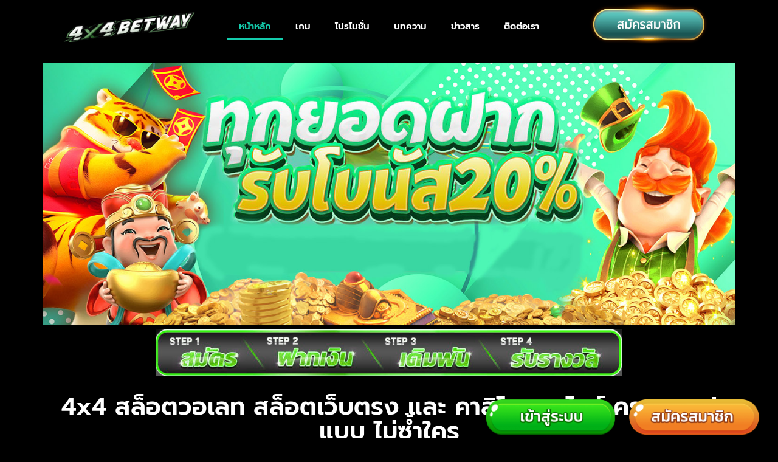

--- FILE ---
content_type: text/html; charset=UTF-8
request_url: https://therelieftrust.org/
body_size: 17394
content:
<!doctype html>
<html lang="en-US">
<head>
	<meta charset="UTF-8">
	<meta name="viewport" content="width=device-width, initial-scale=1">
	<link rel="profile" href="https://gmpg.org/xfn/11">
	<meta name='robots' content='index, follow, max-image-preview:large, max-snippet:-1, max-video-preview:-1' />

	<!-- This site is optimized with the Yoast SEO plugin v23.4 - https://yoast.com/wordpress/plugins/seo/ -->
	<title>4x4 สล็อตวอเลท สล็อตเว็บตรง แตกง่าย</title>
	<meta name="description" content="4x4 สล็อตวอเลท เป็นทางเลือกที่น่าสนใจสำหรับผู้เล่นที่ต้องการประสบการณ์การพนันที่ไม่เหมือนใคร เกมนี้นำเสนอความสนุกและโอกาสในการชนะที่ไม่ซ้ำซาก" />
	<link rel="canonical" href="https://therelieftrust.org/" />
	<meta property="og:locale" content="en_US" />
	<meta property="og:type" content="website" />
	<meta property="og:title" content="4x4 สล็อตวอเลท สล็อตเว็บตรง แตกง่าย" />
	<meta property="og:description" content="4x4 สล็อตวอเลท เป็นทางเลือกที่น่าสนใจสำหรับผู้เล่นที่ต้องการประสบการณ์การพนันที่ไม่เหมือนใคร เกมนี้นำเสนอความสนุกและโอกาสในการชนะที่ไม่ซ้ำซาก" />
	<meta property="og:url" content="https://therelieftrust.org/" />
	<meta property="og:site_name" content="4x4 สล็อตวอเลท สล็อตเว็บตรง แตกง่าย" />
	<meta property="article:modified_time" content="2024-05-08T13:15:32+00:00" />
	<meta property="og:image" content="https://therelieftrust.org/wp-content/uploads/2024/05/3-1.jpg" />
	<meta name="twitter:card" content="summary_large_image" />
	<script type="application/ld+json" class="yoast-schema-graph">{"@context":"https://schema.org","@graph":[{"@type":"WebPage","@id":"https://therelieftrust.org/","url":"https://therelieftrust.org/","name":"4x4 สล็อตวอเลท สล็อตเว็บตรง แตกง่าย","isPartOf":{"@id":"https://therelieftrust.org/#website"},"primaryImageOfPage":{"@id":"https://therelieftrust.org/#primaryimage"},"image":{"@id":"https://therelieftrust.org/#primaryimage"},"thumbnailUrl":"https://therelieftrust.org/wp-content/uploads/2024/05/3-1.jpg","datePublished":"2024-05-08T02:50:18+00:00","dateModified":"2024-05-08T13:15:32+00:00","description":"4x4 สล็อตวอเลท เป็นทางเลือกที่น่าสนใจสำหรับผู้เล่นที่ต้องการประสบการณ์การพนันที่ไม่เหมือนใคร เกมนี้นำเสนอความสนุกและโอกาสในการชนะที่ไม่ซ้ำซาก","breadcrumb":{"@id":"https://therelieftrust.org/#breadcrumb"},"inLanguage":"en-US","potentialAction":[{"@type":"ReadAction","target":["https://therelieftrust.org/"]}]},{"@type":"ImageObject","inLanguage":"en-US","@id":"https://therelieftrust.org/#primaryimage","url":"https://therelieftrust.org/wp-content/uploads/2024/05/3-1.jpg","contentUrl":"https://therelieftrust.org/wp-content/uploads/2024/05/3-1.jpg","width":1480,"height":560},{"@type":"BreadcrumbList","@id":"https://therelieftrust.org/#breadcrumb","itemListElement":[{"@type":"ListItem","position":1,"name":"Home"}]},{"@type":"WebSite","@id":"https://therelieftrust.org/#website","url":"https://therelieftrust.org/","name":"4x4 สล็อตวอเลท สล็อตเว็บตรง แตกง่าย","description":"therelieftrust.org","potentialAction":[{"@type":"SearchAction","target":{"@type":"EntryPoint","urlTemplate":"https://therelieftrust.org/?s={search_term_string}"},"query-input":{"@type":"PropertyValueSpecification","valueRequired":true,"valueName":"search_term_string"}}],"inLanguage":"en-US"}]}</script>
	<!-- / Yoast SEO plugin. -->


<link rel="alternate" type="application/rss+xml" title="4x4 สล็อตวอเลท  สล็อตเว็บตรง แตกง่าย &raquo; Feed" href="https://therelieftrust.org/feed/" />
<link rel="alternate" type="application/rss+xml" title="4x4 สล็อตวอเลท  สล็อตเว็บตรง แตกง่าย &raquo; Comments Feed" href="https://therelieftrust.org/comments/feed/" />
<link rel="alternate" title="oEmbed (JSON)" type="application/json+oembed" href="https://therelieftrust.org/wp-json/oembed/1.0/embed?url=https%3A%2F%2Ftherelieftrust.org%2F" />
<link rel="alternate" title="oEmbed (XML)" type="text/xml+oembed" href="https://therelieftrust.org/wp-json/oembed/1.0/embed?url=https%3A%2F%2Ftherelieftrust.org%2F&#038;format=xml" />
<style id='wp-img-auto-sizes-contain-inline-css'>
img:is([sizes=auto i],[sizes^="auto," i]){contain-intrinsic-size:3000px 1500px}
/*# sourceURL=wp-img-auto-sizes-contain-inline-css */
</style>
<style id='wp-emoji-styles-inline-css'>

	img.wp-smiley, img.emoji {
		display: inline !important;
		border: none !important;
		box-shadow: none !important;
		height: 1em !important;
		width: 1em !important;
		margin: 0 0.07em !important;
		vertical-align: -0.1em !important;
		background: none !important;
		padding: 0 !important;
	}
/*# sourceURL=wp-emoji-styles-inline-css */
</style>
<style id='classic-theme-styles-inline-css'>
/*! This file is auto-generated */
.wp-block-button__link{color:#fff;background-color:#32373c;border-radius:9999px;box-shadow:none;text-decoration:none;padding:calc(.667em + 2px) calc(1.333em + 2px);font-size:1.125em}.wp-block-file__button{background:#32373c;color:#fff;text-decoration:none}
/*# sourceURL=/wp-includes/css/classic-themes.min.css */
</style>
<link rel='stylesheet' id='hello-elementor-css' href='https://therelieftrust.org/wp-content/themes/hello-elementor/style.min.css?ver=3.0.1' media='all' />
<link rel='stylesheet' id='hello-elementor-theme-style-css' href='https://therelieftrust.org/wp-content/themes/hello-elementor/theme.min.css?ver=3.0.1' media='all' />
<link rel='stylesheet' id='hello-elementor-header-footer-css' href='https://therelieftrust.org/wp-content/themes/hello-elementor/header-footer.min.css?ver=3.0.1' media='all' />
<link rel='stylesheet' id='elementor-frontend-css' href='https://therelieftrust.org/wp-content/plugins/elementor/assets/css/frontend.min.css?ver=3.30.3' media='all' />
<link rel='stylesheet' id='elementor-post-7-css' href='https://therelieftrust.org/wp-content/uploads/elementor/css/post-7.css?ver=1753761487' media='all' />
<link rel='stylesheet' id='elementor-pro-css' href='https://therelieftrust.org/wp-content/plugins/elementor-pro/assets/css/frontend.min.css?ver=3.21.1' media='all' />
<link rel='stylesheet' id='swiper-css' href='https://therelieftrust.org/wp-content/plugins/elementor/assets/lib/swiper/v8/css/swiper.min.css?ver=8.4.5' media='all' />
<link rel='stylesheet' id='e-swiper-css' href='https://therelieftrust.org/wp-content/plugins/elementor/assets/css/conditionals/e-swiper.min.css?ver=3.30.3' media='all' />
<link rel='stylesheet' id='widget-image-carousel-css' href='https://therelieftrust.org/wp-content/plugins/elementor/assets/css/widget-image-carousel.min.css?ver=3.30.3' media='all' />
<link rel='stylesheet' id='widget-image-css' href='https://therelieftrust.org/wp-content/plugins/elementor/assets/css/widget-image.min.css?ver=3.30.3' media='all' />
<link rel='stylesheet' id='widget-heading-css' href='https://therelieftrust.org/wp-content/plugins/elementor/assets/css/widget-heading.min.css?ver=3.30.3' media='all' />
<link rel='stylesheet' id='widget-image-box-css' href='https://therelieftrust.org/wp-content/plugins/elementor/assets/css/widget-image-box.min.css?ver=3.30.3' media='all' />
<link rel='stylesheet' id='e-animation-shrink-css' href='https://therelieftrust.org/wp-content/plugins/elementor/assets/lib/animations/styles/e-animation-shrink.min.css?ver=3.30.3' media='all' />
<link rel='stylesheet' id='e-animation-fadeIn-css' href='https://therelieftrust.org/wp-content/plugins/elementor/assets/lib/animations/styles/fadeIn.min.css?ver=3.30.3' media='all' />
<link rel='stylesheet' id='elementor-post-11-css' href='https://therelieftrust.org/wp-content/uploads/elementor/css/post-11.css?ver=1753761487' media='all' />
<link rel='stylesheet' id='elementor-post-26-css' href='https://therelieftrust.org/wp-content/uploads/elementor/css/post-26.css?ver=1753761487' media='all' />
<link rel='stylesheet' id='elementor-post-34-css' href='https://therelieftrust.org/wp-content/uploads/elementor/css/post-34.css?ver=1753761487' media='all' />
<link rel='stylesheet' id='elementor-gf-local-roboto-css' href='https://therelieftrust.org/wp-content/uploads/elementor/google-fonts/css/roboto.css?ver=1753761501' media='all' />
<link rel='stylesheet' id='elementor-gf-local-robotoslab-css' href='https://therelieftrust.org/wp-content/uploads/elementor/google-fonts/css/robotoslab.css?ver=1753761506' media='all' />
<link rel='stylesheet' id='elementor-gf-local-prompt-css' href='https://therelieftrust.org/wp-content/uploads/elementor/google-fonts/css/prompt.css?ver=1753761514' media='all' />
<script src="https://therelieftrust.org/wp-includes/js/jquery/jquery.min.js?ver=3.7.1" id="jquery-core-js"></script>
<script src="https://therelieftrust.org/wp-includes/js/jquery/jquery-migrate.min.js?ver=3.4.1" id="jquery-migrate-js"></script>
<link rel="https://api.w.org/" href="https://therelieftrust.org/wp-json/" /><link rel="alternate" title="JSON" type="application/json" href="https://therelieftrust.org/wp-json/wp/v2/pages/11" /><link rel="EditURI" type="application/rsd+xml" title="RSD" href="https://therelieftrust.org/xmlrpc.php?rsd" />
<meta name="generator" content="WordPress 6.9" />
<link rel='shortlink' href='https://therelieftrust.org/' />
<meta name="generator" content="Elementor 3.30.3; features: e_font_icon_svg, additional_custom_breakpoints; settings: css_print_method-external, google_font-enabled, font_display-swap">
			<style>
				.e-con.e-parent:nth-of-type(n+4):not(.e-lazyloaded):not(.e-no-lazyload),
				.e-con.e-parent:nth-of-type(n+4):not(.e-lazyloaded):not(.e-no-lazyload) * {
					background-image: none !important;
				}
				@media screen and (max-height: 1024px) {
					.e-con.e-parent:nth-of-type(n+3):not(.e-lazyloaded):not(.e-no-lazyload),
					.e-con.e-parent:nth-of-type(n+3):not(.e-lazyloaded):not(.e-no-lazyload) * {
						background-image: none !important;
					}
				}
				@media screen and (max-height: 640px) {
					.e-con.e-parent:nth-of-type(n+2):not(.e-lazyloaded):not(.e-no-lazyload),
					.e-con.e-parent:nth-of-type(n+2):not(.e-lazyloaded):not(.e-no-lazyload) * {
						background-image: none !important;
					}
				}
			</style>
			<link rel="icon" href="https://therelieftrust.org/wp-content/uploads/2024/05/cropped-26-23_06_13-site_logo_png-32x32.png" sizes="32x32" />
<link rel="icon" href="https://therelieftrust.org/wp-content/uploads/2024/05/cropped-26-23_06_13-site_logo_png-192x192.png" sizes="192x192" />
<link rel="apple-touch-icon" href="https://therelieftrust.org/wp-content/uploads/2024/05/cropped-26-23_06_13-site_logo_png-180x180.png" />
<meta name="msapplication-TileImage" content="https://therelieftrust.org/wp-content/uploads/2024/05/cropped-26-23_06_13-site_logo_png-270x270.png" />
<style id='global-styles-inline-css'>
:root{--wp--preset--aspect-ratio--square: 1;--wp--preset--aspect-ratio--4-3: 4/3;--wp--preset--aspect-ratio--3-4: 3/4;--wp--preset--aspect-ratio--3-2: 3/2;--wp--preset--aspect-ratio--2-3: 2/3;--wp--preset--aspect-ratio--16-9: 16/9;--wp--preset--aspect-ratio--9-16: 9/16;--wp--preset--color--black: #000000;--wp--preset--color--cyan-bluish-gray: #abb8c3;--wp--preset--color--white: #ffffff;--wp--preset--color--pale-pink: #f78da7;--wp--preset--color--vivid-red: #cf2e2e;--wp--preset--color--luminous-vivid-orange: #ff6900;--wp--preset--color--luminous-vivid-amber: #fcb900;--wp--preset--color--light-green-cyan: #7bdcb5;--wp--preset--color--vivid-green-cyan: #00d084;--wp--preset--color--pale-cyan-blue: #8ed1fc;--wp--preset--color--vivid-cyan-blue: #0693e3;--wp--preset--color--vivid-purple: #9b51e0;--wp--preset--gradient--vivid-cyan-blue-to-vivid-purple: linear-gradient(135deg,rgb(6,147,227) 0%,rgb(155,81,224) 100%);--wp--preset--gradient--light-green-cyan-to-vivid-green-cyan: linear-gradient(135deg,rgb(122,220,180) 0%,rgb(0,208,130) 100%);--wp--preset--gradient--luminous-vivid-amber-to-luminous-vivid-orange: linear-gradient(135deg,rgb(252,185,0) 0%,rgb(255,105,0) 100%);--wp--preset--gradient--luminous-vivid-orange-to-vivid-red: linear-gradient(135deg,rgb(255,105,0) 0%,rgb(207,46,46) 100%);--wp--preset--gradient--very-light-gray-to-cyan-bluish-gray: linear-gradient(135deg,rgb(238,238,238) 0%,rgb(169,184,195) 100%);--wp--preset--gradient--cool-to-warm-spectrum: linear-gradient(135deg,rgb(74,234,220) 0%,rgb(151,120,209) 20%,rgb(207,42,186) 40%,rgb(238,44,130) 60%,rgb(251,105,98) 80%,rgb(254,248,76) 100%);--wp--preset--gradient--blush-light-purple: linear-gradient(135deg,rgb(255,206,236) 0%,rgb(152,150,240) 100%);--wp--preset--gradient--blush-bordeaux: linear-gradient(135deg,rgb(254,205,165) 0%,rgb(254,45,45) 50%,rgb(107,0,62) 100%);--wp--preset--gradient--luminous-dusk: linear-gradient(135deg,rgb(255,203,112) 0%,rgb(199,81,192) 50%,rgb(65,88,208) 100%);--wp--preset--gradient--pale-ocean: linear-gradient(135deg,rgb(255,245,203) 0%,rgb(182,227,212) 50%,rgb(51,167,181) 100%);--wp--preset--gradient--electric-grass: linear-gradient(135deg,rgb(202,248,128) 0%,rgb(113,206,126) 100%);--wp--preset--gradient--midnight: linear-gradient(135deg,rgb(2,3,129) 0%,rgb(40,116,252) 100%);--wp--preset--font-size--small: 13px;--wp--preset--font-size--medium: 20px;--wp--preset--font-size--large: 36px;--wp--preset--font-size--x-large: 42px;--wp--preset--spacing--20: 0.44rem;--wp--preset--spacing--30: 0.67rem;--wp--preset--spacing--40: 1rem;--wp--preset--spacing--50: 1.5rem;--wp--preset--spacing--60: 2.25rem;--wp--preset--spacing--70: 3.38rem;--wp--preset--spacing--80: 5.06rem;--wp--preset--shadow--natural: 6px 6px 9px rgba(0, 0, 0, 0.2);--wp--preset--shadow--deep: 12px 12px 50px rgba(0, 0, 0, 0.4);--wp--preset--shadow--sharp: 6px 6px 0px rgba(0, 0, 0, 0.2);--wp--preset--shadow--outlined: 6px 6px 0px -3px rgb(255, 255, 255), 6px 6px rgb(0, 0, 0);--wp--preset--shadow--crisp: 6px 6px 0px rgb(0, 0, 0);}:where(.is-layout-flex){gap: 0.5em;}:where(.is-layout-grid){gap: 0.5em;}body .is-layout-flex{display: flex;}.is-layout-flex{flex-wrap: wrap;align-items: center;}.is-layout-flex > :is(*, div){margin: 0;}body .is-layout-grid{display: grid;}.is-layout-grid > :is(*, div){margin: 0;}:where(.wp-block-columns.is-layout-flex){gap: 2em;}:where(.wp-block-columns.is-layout-grid){gap: 2em;}:where(.wp-block-post-template.is-layout-flex){gap: 1.25em;}:where(.wp-block-post-template.is-layout-grid){gap: 1.25em;}.has-black-color{color: var(--wp--preset--color--black) !important;}.has-cyan-bluish-gray-color{color: var(--wp--preset--color--cyan-bluish-gray) !important;}.has-white-color{color: var(--wp--preset--color--white) !important;}.has-pale-pink-color{color: var(--wp--preset--color--pale-pink) !important;}.has-vivid-red-color{color: var(--wp--preset--color--vivid-red) !important;}.has-luminous-vivid-orange-color{color: var(--wp--preset--color--luminous-vivid-orange) !important;}.has-luminous-vivid-amber-color{color: var(--wp--preset--color--luminous-vivid-amber) !important;}.has-light-green-cyan-color{color: var(--wp--preset--color--light-green-cyan) !important;}.has-vivid-green-cyan-color{color: var(--wp--preset--color--vivid-green-cyan) !important;}.has-pale-cyan-blue-color{color: var(--wp--preset--color--pale-cyan-blue) !important;}.has-vivid-cyan-blue-color{color: var(--wp--preset--color--vivid-cyan-blue) !important;}.has-vivid-purple-color{color: var(--wp--preset--color--vivid-purple) !important;}.has-black-background-color{background-color: var(--wp--preset--color--black) !important;}.has-cyan-bluish-gray-background-color{background-color: var(--wp--preset--color--cyan-bluish-gray) !important;}.has-white-background-color{background-color: var(--wp--preset--color--white) !important;}.has-pale-pink-background-color{background-color: var(--wp--preset--color--pale-pink) !important;}.has-vivid-red-background-color{background-color: var(--wp--preset--color--vivid-red) !important;}.has-luminous-vivid-orange-background-color{background-color: var(--wp--preset--color--luminous-vivid-orange) !important;}.has-luminous-vivid-amber-background-color{background-color: var(--wp--preset--color--luminous-vivid-amber) !important;}.has-light-green-cyan-background-color{background-color: var(--wp--preset--color--light-green-cyan) !important;}.has-vivid-green-cyan-background-color{background-color: var(--wp--preset--color--vivid-green-cyan) !important;}.has-pale-cyan-blue-background-color{background-color: var(--wp--preset--color--pale-cyan-blue) !important;}.has-vivid-cyan-blue-background-color{background-color: var(--wp--preset--color--vivid-cyan-blue) !important;}.has-vivid-purple-background-color{background-color: var(--wp--preset--color--vivid-purple) !important;}.has-black-border-color{border-color: var(--wp--preset--color--black) !important;}.has-cyan-bluish-gray-border-color{border-color: var(--wp--preset--color--cyan-bluish-gray) !important;}.has-white-border-color{border-color: var(--wp--preset--color--white) !important;}.has-pale-pink-border-color{border-color: var(--wp--preset--color--pale-pink) !important;}.has-vivid-red-border-color{border-color: var(--wp--preset--color--vivid-red) !important;}.has-luminous-vivid-orange-border-color{border-color: var(--wp--preset--color--luminous-vivid-orange) !important;}.has-luminous-vivid-amber-border-color{border-color: var(--wp--preset--color--luminous-vivid-amber) !important;}.has-light-green-cyan-border-color{border-color: var(--wp--preset--color--light-green-cyan) !important;}.has-vivid-green-cyan-border-color{border-color: var(--wp--preset--color--vivid-green-cyan) !important;}.has-pale-cyan-blue-border-color{border-color: var(--wp--preset--color--pale-cyan-blue) !important;}.has-vivid-cyan-blue-border-color{border-color: var(--wp--preset--color--vivid-cyan-blue) !important;}.has-vivid-purple-border-color{border-color: var(--wp--preset--color--vivid-purple) !important;}.has-vivid-cyan-blue-to-vivid-purple-gradient-background{background: var(--wp--preset--gradient--vivid-cyan-blue-to-vivid-purple) !important;}.has-light-green-cyan-to-vivid-green-cyan-gradient-background{background: var(--wp--preset--gradient--light-green-cyan-to-vivid-green-cyan) !important;}.has-luminous-vivid-amber-to-luminous-vivid-orange-gradient-background{background: var(--wp--preset--gradient--luminous-vivid-amber-to-luminous-vivid-orange) !important;}.has-luminous-vivid-orange-to-vivid-red-gradient-background{background: var(--wp--preset--gradient--luminous-vivid-orange-to-vivid-red) !important;}.has-very-light-gray-to-cyan-bluish-gray-gradient-background{background: var(--wp--preset--gradient--very-light-gray-to-cyan-bluish-gray) !important;}.has-cool-to-warm-spectrum-gradient-background{background: var(--wp--preset--gradient--cool-to-warm-spectrum) !important;}.has-blush-light-purple-gradient-background{background: var(--wp--preset--gradient--blush-light-purple) !important;}.has-blush-bordeaux-gradient-background{background: var(--wp--preset--gradient--blush-bordeaux) !important;}.has-luminous-dusk-gradient-background{background: var(--wp--preset--gradient--luminous-dusk) !important;}.has-pale-ocean-gradient-background{background: var(--wp--preset--gradient--pale-ocean) !important;}.has-electric-grass-gradient-background{background: var(--wp--preset--gradient--electric-grass) !important;}.has-midnight-gradient-background{background: var(--wp--preset--gradient--midnight) !important;}.has-small-font-size{font-size: var(--wp--preset--font-size--small) !important;}.has-medium-font-size{font-size: var(--wp--preset--font-size--medium) !important;}.has-large-font-size{font-size: var(--wp--preset--font-size--large) !important;}.has-x-large-font-size{font-size: var(--wp--preset--font-size--x-large) !important;}
/*# sourceURL=global-styles-inline-css */
</style>
<link rel='stylesheet' id='e-animation-pulse-shrink-css' href='https://therelieftrust.org/wp-content/plugins/elementor/assets/lib/animations/styles/e-animation-pulse-shrink.min.css?ver=3.30.3' media='all' />
</head>
<body class="home wp-singular page-template-default page page-id-11 wp-theme-hello-elementor elementor-default elementor-kit-7 elementor-page elementor-page-11">


<a class="skip-link screen-reader-text" href="#content">Skip to content</a>

		<div data-elementor-type="header" data-elementor-id="26" class="elementor elementor-26 elementor-location-header" data-elementor-post-type="elementor_library">
			<div class="elementor-element elementor-element-a05f089 e-flex e-con-boxed e-con e-parent" data-id="a05f089" data-element_type="container" data-settings="{&quot;background_background&quot;:&quot;classic&quot;,&quot;sticky&quot;:&quot;top&quot;,&quot;sticky_on&quot;:[&quot;desktop&quot;,&quot;tablet&quot;,&quot;mobile&quot;],&quot;sticky_offset&quot;:0,&quot;sticky_effects_offset&quot;:0}">
					<div class="e-con-inner">
		<div class="elementor-element elementor-element-10e91fd e-con-full e-flex e-con e-child" data-id="10e91fd" data-element_type="container">
				<div class="elementor-element elementor-element-141e6fa elementor-widget elementor-widget-image" data-id="141e6fa" data-element_type="widget" data-widget_type="image.default">
				<div class="elementor-widget-container">
																<a href="https://therelieftrust.org/" rel="nofollow">
							<img width="300" height="56" src="https://therelieftrust.org/wp-content/uploads/2024/05/26-23_06_13-site_logo_png-300x56-2.png" class="attachment-large size-large wp-image-66" alt="" />								</a>
															</div>
				</div>
				</div>
		<div class="elementor-element elementor-element-498de9f e-con-full e-flex e-con e-child" data-id="498de9f" data-element_type="container">
				<div class="elementor-element elementor-element-d8ef34b elementor-nav-menu__align-center elementor-nav-menu--stretch elementor-nav-menu__text-align-center elementor-nav-menu--dropdown-tablet elementor-nav-menu--toggle elementor-nav-menu--burger elementor-widget elementor-widget-nav-menu" data-id="d8ef34b" data-element_type="widget" data-settings="{&quot;full_width&quot;:&quot;stretch&quot;,&quot;layout&quot;:&quot;horizontal&quot;,&quot;submenu_icon&quot;:{&quot;value&quot;:&quot;&lt;svg class=\&quot;e-font-icon-svg e-fas-caret-down\&quot; viewBox=\&quot;0 0 320 512\&quot; xmlns=\&quot;http:\/\/www.w3.org\/2000\/svg\&quot;&gt;&lt;path d=\&quot;M31.3 192h257.3c17.8 0 26.7 21.5 14.1 34.1L174.1 354.8c-7.8 7.8-20.5 7.8-28.3 0L17.2 226.1C4.6 213.5 13.5 192 31.3 192z\&quot;&gt;&lt;\/path&gt;&lt;\/svg&gt;&quot;,&quot;library&quot;:&quot;fa-solid&quot;},&quot;toggle&quot;:&quot;burger&quot;}" data-widget_type="nav-menu.default">
				<div class="elementor-widget-container">
								<nav class="elementor-nav-menu--main elementor-nav-menu__container elementor-nav-menu--layout-horizontal e--pointer-underline e--animation-fade">
				<ul id="menu-1-d8ef34b" class="elementor-nav-menu"><li class="menu-item menu-item-type-post_type menu-item-object-page menu-item-home current-menu-item page_item page-item-11 current_page_item menu-item-19"><a href="https://therelieftrust.org/" aria-current="page" class="elementor-item elementor-item-active">หน้าหลัก</a></li>
<li class="menu-item menu-item-type-custom menu-item-object-custom menu-item-21"><a href="https://therelieftrust.org/register" class="elementor-item">เกม</a></li>
<li class="menu-item menu-item-type-custom menu-item-object-custom menu-item-22"><a href="https://therelieftrust.org/register" class="elementor-item">โปรโมชั่น</a></li>
<li class="menu-item menu-item-type-post_type menu-item-object-page menu-item-20"><a href="https://therelieftrust.org/%e0%b8%9a%e0%b8%97%e0%b8%84%e0%b8%a7%e0%b8%b2%e0%b8%a1/" class="elementor-item">บทความ</a></li>
<li class="menu-item menu-item-type-custom menu-item-object-custom menu-item-23"><a href="https://therelieftrust.org/register" class="elementor-item">ข่าวสาร</a></li>
<li class="menu-item menu-item-type-custom menu-item-object-custom menu-item-24"><a href="https://therelieftrust.org/register" class="elementor-item">ติดต่อเรา</a></li>
</ul>			</nav>
					<div class="elementor-menu-toggle" role="button" tabindex="0" aria-label="Menu Toggle" aria-expanded="false">
			<svg aria-hidden="true" role="presentation" class="elementor-menu-toggle__icon--open e-font-icon-svg e-eicon-menu-bar" viewBox="0 0 1000 1000" xmlns="http://www.w3.org/2000/svg"><path d="M104 333H896C929 333 958 304 958 271S929 208 896 208H104C71 208 42 237 42 271S71 333 104 333ZM104 583H896C929 583 958 554 958 521S929 458 896 458H104C71 458 42 487 42 521S71 583 104 583ZM104 833H896C929 833 958 804 958 771S929 708 896 708H104C71 708 42 737 42 771S71 833 104 833Z"></path></svg><svg aria-hidden="true" role="presentation" class="elementor-menu-toggle__icon--close e-font-icon-svg e-eicon-close" viewBox="0 0 1000 1000" xmlns="http://www.w3.org/2000/svg"><path d="M742 167L500 408 258 167C246 154 233 150 217 150 196 150 179 158 167 167 154 179 150 196 150 212 150 229 154 242 171 254L408 500 167 742C138 771 138 800 167 829 196 858 225 858 254 829L496 587 738 829C750 842 767 846 783 846 800 846 817 842 829 829 842 817 846 804 846 783 846 767 842 750 829 737L588 500 833 258C863 229 863 200 833 171 804 137 775 137 742 167Z"></path></svg>			<span class="elementor-screen-only">Menu</span>
		</div>
					<nav class="elementor-nav-menu--dropdown elementor-nav-menu__container" aria-hidden="true">
				<ul id="menu-2-d8ef34b" class="elementor-nav-menu"><li class="menu-item menu-item-type-post_type menu-item-object-page menu-item-home current-menu-item page_item page-item-11 current_page_item menu-item-19"><a href="https://therelieftrust.org/" aria-current="page" class="elementor-item elementor-item-active" tabindex="-1">หน้าหลัก</a></li>
<li class="menu-item menu-item-type-custom menu-item-object-custom menu-item-21"><a href="https://therelieftrust.org/register" class="elementor-item" tabindex="-1">เกม</a></li>
<li class="menu-item menu-item-type-custom menu-item-object-custom menu-item-22"><a href="https://therelieftrust.org/register" class="elementor-item" tabindex="-1">โปรโมชั่น</a></li>
<li class="menu-item menu-item-type-post_type menu-item-object-page menu-item-20"><a href="https://therelieftrust.org/%e0%b8%9a%e0%b8%97%e0%b8%84%e0%b8%a7%e0%b8%b2%e0%b8%a1/" class="elementor-item" tabindex="-1">บทความ</a></li>
<li class="menu-item menu-item-type-custom menu-item-object-custom menu-item-23"><a href="https://therelieftrust.org/register" class="elementor-item" tabindex="-1">ข่าวสาร</a></li>
<li class="menu-item menu-item-type-custom menu-item-object-custom menu-item-24"><a href="https://therelieftrust.org/register" class="elementor-item" tabindex="-1">ติดต่อเรา</a></li>
</ul>			</nav>
						</div>
				</div>
				</div>
		<div class="elementor-element elementor-element-1186029 e-con-full elementor-hidden-mobile e-flex e-con e-child" data-id="1186029" data-element_type="container">
				<div class="elementor-element elementor-element-9ea0a86 elementor-widget elementor-widget-image" data-id="9ea0a86" data-element_type="widget" data-widget_type="image.default">
				<div class="elementor-widget-container">
																<a href="https://therelieftrust.org/register" target="_blank" rel="nofollow">
							<img fetchpriority="high" width="556" height="206" src="https://therelieftrust.org/wp-content/uploads/2024/05/สมัครเล่นสล็อต.png" class="attachment-large size-large wp-image-102" alt="" srcset="https://therelieftrust.org/wp-content/uploads/2024/05/สมัครเล่นสล็อต.png 556w, https://therelieftrust.org/wp-content/uploads/2024/05/สมัครเล่นสล็อต-300x111.png 300w" sizes="(max-width: 556px) 100vw, 556px" />								</a>
															</div>
				</div>
				</div>
					</div>
				</div>
				</div>
		
<main id="content" class="site-main post-11 page type-page status-publish hentry">

	
	<div class="page-content">
				<div data-elementor-type="wp-page" data-elementor-id="11" class="elementor elementor-11" data-elementor-post-type="page">
				<div class="elementor-element elementor-element-72ebd80 e-flex e-con-boxed e-con e-parent" data-id="72ebd80" data-element_type="container">
					<div class="e-con-inner">
				<div class="elementor-element elementor-element-0187e91 elementor-widget elementor-widget-image-carousel" data-id="0187e91" data-element_type="widget" data-settings="{&quot;slides_to_show&quot;:&quot;1&quot;,&quot;navigation&quot;:&quot;none&quot;,&quot;autoplay&quot;:&quot;yes&quot;,&quot;pause_on_hover&quot;:&quot;yes&quot;,&quot;pause_on_interaction&quot;:&quot;yes&quot;,&quot;autoplay_speed&quot;:5000,&quot;infinite&quot;:&quot;yes&quot;,&quot;effect&quot;:&quot;slide&quot;,&quot;speed&quot;:500}" data-widget_type="image-carousel.default">
				<div class="elementor-widget-container">
							<div class="elementor-image-carousel-wrapper swiper" role="region" aria-roledescription="carousel" aria-label="Image Carousel" dir="ltr">
			<div class="elementor-image-carousel swiper-wrapper" aria-live="off">
								<div class="swiper-slide" role="group" aria-roledescription="slide" aria-label="1 of 2"><a data-elementor-open-lightbox="yes" data-elementor-lightbox-slideshow="0187e91" data-elementor-lightbox-title="3 (1)" data-e-action-hash="#elementor-action%3Aaction%3Dlightbox%26settings%3DeyJpZCI6NDIsInVybCI6Imh0dHBzOlwvXC90aGVyZWxpZWZ0cnVzdC5vcmdcL3dwLWNvbnRlbnRcL3VwbG9hZHNcLzIwMjRcLzA1XC8zLTEuanBnIiwic2xpZGVzaG93IjoiMDE4N2U5MSJ9" href="https://therelieftrust.org/register" target="_blank" rel="nofollow"><figure class="swiper-slide-inner"><img decoding="async" class="swiper-slide-image" src="https://therelieftrust.org/wp-content/uploads/2024/05/3-1.jpg" alt="3 (1)" /></figure></a></div><div class="swiper-slide" role="group" aria-roledescription="slide" aria-label="2 of 2"><a data-elementor-open-lightbox="yes" data-elementor-lightbox-slideshow="0187e91" data-elementor-lightbox-title="4 (1)" data-e-action-hash="#elementor-action%3Aaction%3Dlightbox%26settings%3DeyJpZCI6NDMsInVybCI6Imh0dHBzOlwvXC90aGVyZWxpZWZ0cnVzdC5vcmdcL3dwLWNvbnRlbnRcL3VwbG9hZHNcLzIwMjRcLzA1XC80LTEuanBnIiwic2xpZGVzaG93IjoiMDE4N2U5MSJ9" href="https://therelieftrust.org/register" target="_blank" rel="nofollow"><figure class="swiper-slide-inner"><img decoding="async" class="swiper-slide-image" src="https://therelieftrust.org/wp-content/uploads/2024/05/4-1.jpg" alt="4 (1)" /></figure></a></div>			</div>
							
									</div>
						</div>
				</div>
				<div class="elementor-element elementor-element-35ed4fe elementor-widget elementor-widget-image" data-id="35ed4fe" data-element_type="widget" data-widget_type="image.default">
				<div class="elementor-widget-container">
																<a href="https://therelieftrust.org/register" target="_blank" rel="nofollow">
							<img decoding="async" width="768" height="77" src="https://therelieftrust.org/wp-content/uploads/2024/05/photo1702810064-768x77-1.png" class="attachment-full size-full wp-image-44" alt="" srcset="https://therelieftrust.org/wp-content/uploads/2024/05/photo1702810064-768x77-1.png 768w, https://therelieftrust.org/wp-content/uploads/2024/05/photo1702810064-768x77-1-300x30.png 300w" sizes="(max-width: 768px) 100vw, 768px" />								</a>
															</div>
				</div>
					</div>
				</div>
		<div class="elementor-element elementor-element-1d8f5c0 e-flex e-con-boxed e-con e-parent" data-id="1d8f5c0" data-element_type="container">
					<div class="e-con-inner">
				<div class="elementor-element elementor-element-4d864ed elementor-widget elementor-widget-heading" data-id="4d864ed" data-element_type="widget" data-widget_type="heading.default">
				<div class="elementor-widget-container">
					<h1 class="elementor-heading-title elementor-size-default">4x4 สล็อตวอเลท สล็อตเว็บตรง และ คาสิโนออนไลน์ ครบทุกรูปแบบ ไม่ซ้ำใคร</h1>				</div>
				</div>
				<div class="elementor-element elementor-element-e5b1b2a elementor-widget elementor-widget-image" data-id="e5b1b2a" data-element_type="widget" data-widget_type="image.default">
				<div class="elementor-widget-container">
															<img loading="lazy" decoding="async" width="768" height="404" src="https://therelieftrust.org/wp-content/uploads/2024/05/photo1702810064-1-768x404-1.png" class="attachment-large size-large wp-image-45" alt="" srcset="https://therelieftrust.org/wp-content/uploads/2024/05/photo1702810064-1-768x404-1.png 768w, https://therelieftrust.org/wp-content/uploads/2024/05/photo1702810064-1-768x404-1-300x158.png 300w" sizes="(max-width: 768px) 100vw, 768px" />															</div>
				</div>
		<div class="elementor-element elementor-element-ad23e6d e-grid e-con-boxed e-con e-child" data-id="ad23e6d" data-element_type="container">
					<div class="e-con-inner">
				<div class="elementor-element elementor-element-5140387 elementor-widget elementor-widget-image" data-id="5140387" data-element_type="widget" data-widget_type="image.default">
				<div class="elementor-widget-container">
															<img loading="lazy" decoding="async" width="768" height="361" src="https://therelieftrust.org/wp-content/uploads/2024/05/photo1702810064-2.png" class="attachment-large size-large wp-image-46" alt="" srcset="https://therelieftrust.org/wp-content/uploads/2024/05/photo1702810064-2.png 768w, https://therelieftrust.org/wp-content/uploads/2024/05/photo1702810064-2-300x141.png 300w" sizes="(max-width: 768px) 100vw, 768px" />															</div>
				</div>
				<div class="elementor-element elementor-element-1bb05ca elementor-widget elementor-widget-text-editor" data-id="1bb05ca" data-element_type="widget" data-widget_type="text-editor.default">
				<div class="elementor-widget-container">
									<p><span style="color: #33cccc;"><a style="color: #33cccc;" href="https://therelieftrust.org/"><span style="text-decoration: underline;"><em><strong>4&#215;4 สล็อตวอเลท</strong></em></span></a></span> เว็บไซต์สล็อต 4x4BETWAY เป็นตัวเลือกที่น่าสนใจสำหรับผู้เล่นที่ต้องการประสบการณ์การพนันที่ไม่เหมือนใคร เกมนี้มอบโอกาสในการชนะที่สนุกสนานและไม่เหมือนใคร นี่ก็เป็นอีกหนึ่งเกมที่น่าสนใจ และปัจจุบันมีผู้สนใจเกมนี้เป็นจำนวนมาก ผู้เล่นหลายคนยอมรับว่าเกมนี้ไม่เพียงแต่สนุกเท่านั้น แต่คุณยังจะได้รับโบนัสอีกด้วย หรือแจ็คพอตด้วย</p>								</div>
				</div>
					</div>
				</div>
		<div class="elementor-element elementor-element-4ebdae6 e-grid e-con-boxed e-con e-child" data-id="4ebdae6" data-element_type="container">
					<div class="e-con-inner">
				<div class="elementor-element elementor-element-7fa1d57 elementor-position-left elementor-vertical-align-top elementor-widget elementor-widget-image-box" data-id="7fa1d57" data-element_type="widget" data-widget_type="image-box.default">
				<div class="elementor-widget-container">
					<div class="elementor-image-box-wrapper"><figure class="elementor-image-box-img"><a href="https://therelieftrust.org/register" target="_blank" rel="nofollow" tabindex="-1"><img loading="lazy" decoding="async" width="150" height="150" src="https://therelieftrust.org/wp-content/uploads/2024/05/6-150x150-1.jpg" class="attachment-full size-full wp-image-47" alt="" /></a></figure><div class="elementor-image-box-content"><h3 class="elementor-image-box-title"><a href="https://therelieftrust.org/register" target="_blank" rel="nofollow"> ฝากถอน ออโต้</a></h3><p class="elementor-image-box-description">ฝากไม่ต้องแจ้ง เครดิตเข้า ภายใน 15 วินาที ถอนเข้าภายใน 1 นาที</p></div></div>				</div>
				</div>
				<div class="elementor-element elementor-element-120fe5a elementor-position-left elementor-vertical-align-top elementor-widget elementor-widget-image-box" data-id="120fe5a" data-element_type="widget" data-widget_type="image-box.default">
				<div class="elementor-widget-container">
					<div class="elementor-image-box-wrapper"><figure class="elementor-image-box-img"><a href="https://therelieftrust.org/register" target="_blank" rel="nofollow" tabindex="-1"><img loading="lazy" decoding="async" width="150" height="150" src="https://therelieftrust.org/wp-content/uploads/2024/05/6-150x150-1.jpg" class="attachment-full size-full wp-image-47" alt="" /></a></figure><div class="elementor-image-box-content"><h3 class="elementor-image-box-title"><a href="https://therelieftrust.org/register" target="_blank" rel="nofollow"> บริการลูกค้า</a></h3><p class="elementor-image-box-description">มีทีมงานพร้อมดูแล และบริการให้คำปรึกษา ตลอด 24 ชั่วโมง</p></div></div>				</div>
				</div>
				<div class="elementor-element elementor-element-b535a3a elementor-position-left elementor-vertical-align-top elementor-widget elementor-widget-image-box" data-id="b535a3a" data-element_type="widget" data-widget_type="image-box.default">
				<div class="elementor-widget-container">
					<div class="elementor-image-box-wrapper"><figure class="elementor-image-box-img"><a href="https://therelieftrust.org/register" target="_blank" rel="nofollow" tabindex="-1"><img loading="lazy" decoding="async" width="150" height="150" src="https://therelieftrust.org/wp-content/uploads/2024/05/6-150x150-1.jpg" class="attachment-full size-full wp-image-47" alt="" /></a></figure><div class="elementor-image-box-content"><h3 class="elementor-image-box-title"><a href="https://therelieftrust.org/register" target="_blank" rel="nofollow"> ความมั่นคง</a></h3><p class="elementor-image-box-description">เปิดบริการด้วยระบบ ซอฟต์แวร์ที่ดีที่สุด มั่นคง ปลอดภัย 100%</p></div></div>				</div>
				</div>
					</div>
				</div>
		<div class="elementor-element elementor-element-938e828 e-grid e-con-boxed e-con e-child" data-id="938e828" data-element_type="container">
					<div class="e-con-inner">
				<div class="elementor-element elementor-element-d9bad75 elementor-widget elementor-widget-text-editor" data-id="d9bad75" data-element_type="widget" data-widget_type="text-editor.default">
				<div class="elementor-widget-container">
									<p>เรายังเป็นเว็บไซต์สล็อตสดอีกด้วย คุณสามารถฝากและถอนเงินให้เราได้โดยตรง ไม่ต้องรอหรือใช้เวลานานในการฝากและถอนเงินทั้งฝากและถอนใช้เวลาไม่เกิน 20 วินาที และมีบริการผู้ดูแลระบบตลอด 24 ชั่วโมง โดยไม่ต้องใช้ระบบอัตโนมัติในการตอบ ทำให้คุณมั่นใจว่าคุณจะได้รับการบริการที่ดี และถือศีลอดจากเรา แถมไม่มีการโกงอย่างแน่นอน หากมีข้อสงสัยหรือปัญหาสามารถติดต่อ Add Line เพื่อรับบริการจากแอดมินได้เช่นกัน เราได้จัดตั้งผู้ดูแลระบบเพื่อดูแลทุกคนแบบองค์รวม</p>								</div>
				</div>
				<div class="elementor-element elementor-element-2f48f2f elementor-widget elementor-widget-image" data-id="2f48f2f" data-element_type="widget" data-widget_type="image.default">
				<div class="elementor-widget-container">
															<img loading="lazy" decoding="async" width="753" height="361" src="https://therelieftrust.org/wp-content/uploads/2024/05/photo1702810064-3.png" class="attachment-large size-large wp-image-51" alt="" srcset="https://therelieftrust.org/wp-content/uploads/2024/05/photo1702810064-3.png 753w, https://therelieftrust.org/wp-content/uploads/2024/05/photo1702810064-3-300x144.png 300w" sizes="(max-width: 753px) 100vw, 753px" />															</div>
				</div>
					</div>
				</div>
					</div>
				</div>
		<div class="elementor-element elementor-element-5bc614e e-flex e-con-boxed e-con e-parent" data-id="5bc614e" data-element_type="container" data-settings="{&quot;background_background&quot;:&quot;classic&quot;}">
					<div class="e-con-inner">
		<div class="elementor-element elementor-element-9168716 e-con-full e-flex e-con e-child" data-id="9168716" data-element_type="container">
				<div class="elementor-element elementor-element-05d6802 elementor-widget elementor-widget-image-carousel" data-id="05d6802" data-element_type="widget" data-settings="{&quot;slides_to_show&quot;:&quot;3&quot;,&quot;slides_to_scroll&quot;:&quot;1&quot;,&quot;navigation&quot;:&quot;none&quot;,&quot;autoplay&quot;:&quot;yes&quot;,&quot;pause_on_hover&quot;:&quot;yes&quot;,&quot;pause_on_interaction&quot;:&quot;yes&quot;,&quot;autoplay_speed&quot;:5000,&quot;infinite&quot;:&quot;yes&quot;,&quot;speed&quot;:500}" data-widget_type="image-carousel.default">
				<div class="elementor-widget-container">
							<div class="elementor-image-carousel-wrapper swiper" role="region" aria-roledescription="carousel" aria-label="Image Carousel" dir="ltr">
			<div class="elementor-image-carousel swiper-wrapper" aria-live="off">
								<div class="swiper-slide" role="group" aria-roledescription="slide" aria-label="1 of 3"><figure class="swiper-slide-inner"><img decoding="async" class="swiper-slide-image" src="https://therelieftrust.org/wp-content/uploads/2024/05/9-1-273x300-1.png" alt="9-1-273x300" /></figure></div><div class="swiper-slide" role="group" aria-roledescription="slide" aria-label="2 of 3"><figure class="swiper-slide-inner"><img decoding="async" class="swiper-slide-image" src="https://therelieftrust.org/wp-content/uploads/2024/05/9-2-273x300-1.png" alt="9-2-273x300" /></figure></div><div class="swiper-slide" role="group" aria-roledescription="slide" aria-label="3 of 3"><figure class="swiper-slide-inner"><img decoding="async" class="swiper-slide-image" src="https://therelieftrust.org/wp-content/uploads/2024/05/9-3-273x300-1.png" alt="9-3-273x300" /></figure></div>			</div>
							
									</div>
						</div>
				</div>
				<div class="elementor-element elementor-element-90cc32e elementor-widget elementor-widget-image" data-id="90cc32e" data-element_type="widget" data-widget_type="image.default">
				<div class="elementor-widget-container">
															<img loading="lazy" decoding="async" width="300" height="56" src="https://therelieftrust.org/wp-content/uploads/2024/05/26-23_06_13-site_logo_png-300x56-2.png" class="attachment-large size-large wp-image-66" alt="" />															</div>
				</div>
				</div>
		<div class="elementor-element elementor-element-7af7e3a e-con-full e-flex e-con e-child" data-id="7af7e3a" data-element_type="container">
				<div class="elementor-element elementor-element-66504b1 elementor-widget elementor-widget-image" data-id="66504b1" data-element_type="widget" data-widget_type="image.default">
				<div class="elementor-widget-container">
															<img loading="lazy" decoding="async" width="294" height="300" src="https://therelieftrust.org/wp-content/uploads/2024/05/10-294x300-1.png" class="attachment-large size-large wp-image-62" alt="" />															</div>
				</div>
				</div>
					</div>
				</div>
		<div class="elementor-element elementor-element-e32e362 e-flex e-con-boxed e-con e-parent" data-id="e32e362" data-element_type="container">
					<div class="e-con-inner">
				<div class="elementor-element elementor-element-6fefcf7 elementor-widget elementor-widget-heading" data-id="6fefcf7" data-element_type="widget" data-widget_type="heading.default">
				<div class="elementor-widget-container">
					<h2 class="elementor-heading-title elementor-size-default">4x4 สล็อตวอเลท โลกของ สล็อตเว็บตรง: ประสบการณ์การพนันที่ไม่ซ้ำซาก</h2>				</div>
				</div>
				<div class="elementor-element elementor-element-a364f92 elementor-widget elementor-widget-image" data-id="a364f92" data-element_type="widget" data-widget_type="image.default">
				<div class="elementor-widget-container">
															<img loading="lazy" decoding="async" width="768" height="129" src="https://therelieftrust.org/wp-content/uploads/2024/05/photo1702810065-768x129-1.jpg" class="attachment-large size-large wp-image-70" alt="" srcset="https://therelieftrust.org/wp-content/uploads/2024/05/photo1702810065-768x129-1.jpg 768w, https://therelieftrust.org/wp-content/uploads/2024/05/photo1702810065-768x129-1-300x50.jpg 300w" sizes="(max-width: 768px) 100vw, 768px" />															</div>
				</div>
		<div class="elementor-element elementor-element-39f3baf e-grid e-con-boxed e-con e-child" data-id="39f3baf" data-element_type="container">
					<div class="e-con-inner">
				<div class="elementor-element elementor-element-2fc9f25 elementor-invisible elementor-widget elementor-widget-image" data-id="2fc9f25" data-element_type="widget" data-settings="{&quot;_animation&quot;:&quot;fadeIn&quot;}" data-widget_type="image.default">
				<div class="elementor-widget-container">
																<a href="https://therelieftrust.org/register" target="_blank" rel="nofollow">
							<img loading="lazy" decoding="async" width="208" height="300" src="https://therelieftrust.org/wp-content/uploads/2024/05/12-1-208x300-1.png" class="elementor-animation-shrink attachment-large size-large wp-image-78" alt="" />								</a>
															</div>
				</div>
				<div class="elementor-element elementor-element-9f5e869 elementor-invisible elementor-widget elementor-widget-image" data-id="9f5e869" data-element_type="widget" data-settings="{&quot;_animation&quot;:&quot;fadeIn&quot;}" data-widget_type="image.default">
				<div class="elementor-widget-container">
																<a href="https://therelieftrust.org/register" target="_blank" rel="nofollow">
							<img loading="lazy" decoding="async" width="208" height="300" src="https://therelieftrust.org/wp-content/uploads/2024/05/12-2-208x300-1.png" class="elementor-animation-shrink attachment-large size-large wp-image-79" alt="" />								</a>
															</div>
				</div>
				<div class="elementor-element elementor-element-2f037d0 elementor-invisible elementor-widget elementor-widget-image" data-id="2f037d0" data-element_type="widget" data-settings="{&quot;_animation&quot;:&quot;fadeIn&quot;}" data-widget_type="image.default">
				<div class="elementor-widget-container">
																<a href="https://therelieftrust.org/register" target="_blank" rel="nofollow">
							<img loading="lazy" decoding="async" width="208" height="300" src="https://therelieftrust.org/wp-content/uploads/2024/05/12-3-208x300-1.png" class="elementor-animation-shrink attachment-large size-large wp-image-80" alt="" />								</a>
															</div>
				</div>
				<div class="elementor-element elementor-element-7f21ae0 elementor-invisible elementor-widget elementor-widget-image" data-id="7f21ae0" data-element_type="widget" data-settings="{&quot;_animation&quot;:&quot;fadeIn&quot;}" data-widget_type="image.default">
				<div class="elementor-widget-container">
																<a href="https://therelieftrust.org/register" target="_blank" rel="nofollow">
							<img loading="lazy" decoding="async" width="208" height="300" src="https://therelieftrust.org/wp-content/uploads/2024/05/12-4-208x300-1.png" class="elementor-animation-shrink attachment-large size-large wp-image-77" alt="" />								</a>
															</div>
				</div>
				<div class="elementor-element elementor-element-8efff29 elementor-invisible elementor-widget elementor-widget-image" data-id="8efff29" data-element_type="widget" data-settings="{&quot;_animation&quot;:&quot;fadeIn&quot;}" data-widget_type="image.default">
				<div class="elementor-widget-container">
																<a href="https://therelieftrust.org/register" target="_blank" rel="nofollow">
							<img loading="lazy" decoding="async" width="208" height="300" src="https://therelieftrust.org/wp-content/uploads/2024/05/12-5-208x300-1.png" class="elementor-animation-shrink attachment-large size-large wp-image-76" alt="" />								</a>
															</div>
				</div>
				<div class="elementor-element elementor-element-03114c4 elementor-invisible elementor-widget elementor-widget-image" data-id="03114c4" data-element_type="widget" data-settings="{&quot;_animation&quot;:&quot;fadeIn&quot;}" data-widget_type="image.default">
				<div class="elementor-widget-container">
																<a href="https://therelieftrust.org/register" target="_blank" rel="nofollow">
							<img loading="lazy" decoding="async" width="208" height="300" src="https://therelieftrust.org/wp-content/uploads/2024/05/12-6-208x300-1.png" class="elementor-animation-shrink attachment-large size-large wp-image-86" alt="" />								</a>
															</div>
				</div>
				<div class="elementor-element elementor-element-0adff6d elementor-invisible elementor-widget elementor-widget-image" data-id="0adff6d" data-element_type="widget" data-settings="{&quot;_animation&quot;:&quot;fadeIn&quot;}" data-widget_type="image.default">
				<div class="elementor-widget-container">
																<a href="https://therelieftrust.org/register" target="_blank" rel="nofollow">
							<img loading="lazy" decoding="async" width="208" height="300" src="https://therelieftrust.org/wp-content/uploads/2024/05/12-7-208x300-1.png" class="elementor-animation-shrink attachment-large size-large wp-image-75" alt="" />								</a>
															</div>
				</div>
				<div class="elementor-element elementor-element-95ed0b6 elementor-invisible elementor-widget elementor-widget-image" data-id="95ed0b6" data-element_type="widget" data-settings="{&quot;_animation&quot;:&quot;fadeIn&quot;}" data-widget_type="image.default">
				<div class="elementor-widget-container">
																<a href="https://therelieftrust.org/register" target="_blank" rel="nofollow">
							<img loading="lazy" decoding="async" width="208" height="300" src="https://therelieftrust.org/wp-content/uploads/2024/05/12-8-208x300-1.png" class="elementor-animation-shrink attachment-large size-large wp-image-71" alt="" />								</a>
															</div>
				</div>
				<div class="elementor-element elementor-element-55d3091 elementor-invisible elementor-widget elementor-widget-image" data-id="55d3091" data-element_type="widget" data-settings="{&quot;_animation&quot;:&quot;fadeIn&quot;}" data-widget_type="image.default">
				<div class="elementor-widget-container">
																<a href="https://therelieftrust.org/register" target="_blank" rel="nofollow">
							<img loading="lazy" decoding="async" width="208" height="300" src="https://therelieftrust.org/wp-content/uploads/2024/05/12-9-208x300-1.png" class="elementor-animation-shrink attachment-large size-large wp-image-72" alt="" />								</a>
															</div>
				</div>
				<div class="elementor-element elementor-element-fc57759 elementor-invisible elementor-widget elementor-widget-image" data-id="fc57759" data-element_type="widget" data-settings="{&quot;_animation&quot;:&quot;fadeIn&quot;}" data-widget_type="image.default">
				<div class="elementor-widget-container">
																<a href="https://therelieftrust.org/register" target="_blank" rel="nofollow">
							<img loading="lazy" decoding="async" width="208" height="300" src="https://therelieftrust.org/wp-content/uploads/2024/05/12-10-208x300-1.png" class="elementor-animation-shrink attachment-large size-large wp-image-87" alt="" />								</a>
															</div>
				</div>
				<div class="elementor-element elementor-element-ef65e4c elementor-invisible elementor-widget elementor-widget-image" data-id="ef65e4c" data-element_type="widget" data-settings="{&quot;_animation&quot;:&quot;fadeIn&quot;}" data-widget_type="image.default">
				<div class="elementor-widget-container">
																<a href="https://therelieftrust.org/register" target="_blank" rel="nofollow">
							<img loading="lazy" decoding="async" width="208" height="300" src="https://therelieftrust.org/wp-content/uploads/2024/05/12-11-208x300-1.png" class="elementor-animation-shrink attachment-large size-large wp-image-73" alt="" />								</a>
															</div>
				</div>
				<div class="elementor-element elementor-element-07e85d1 elementor-invisible elementor-widget elementor-widget-image" data-id="07e85d1" data-element_type="widget" data-settings="{&quot;_animation&quot;:&quot;fadeIn&quot;}" data-widget_type="image.default">
				<div class="elementor-widget-container">
																<a href="https://therelieftrust.org/register" target="_blank" rel="nofollow">
							<img loading="lazy" decoding="async" width="208" height="300" src="https://therelieftrust.org/wp-content/uploads/2024/05/12-12-208x300-1.png" class="elementor-animation-shrink attachment-large size-large wp-image-74" alt="" />								</a>
															</div>
				</div>
					</div>
				</div>
					</div>
				</div>
		<div class="elementor-element elementor-element-536ab7d e-flex e-con-boxed e-con e-parent" data-id="536ab7d" data-element_type="container">
					<div class="e-con-inner">
				<div class="elementor-element elementor-element-5c8744d elementor-widget elementor-widget-heading" data-id="5c8744d" data-element_type="widget" data-widget_type="heading.default">
				<div class="elementor-widget-container">
					<h2 class="elementor-heading-title elementor-size-default">เว็บไซต์สล็อตสดนั้นถูกแฮ็กได้ง่าย เคล็ดลับเพื่อเพิ่มโอกาสในการชนะ</h2>				</div>
				</div>
				<div class="elementor-element elementor-element-1b7f546 elementor-widget elementor-widget-text-editor" data-id="1b7f546" data-element_type="widget" data-widget_type="text-editor.default">
				<div class="elementor-widget-container">
									<p><span style="color: #33cccc;"><a style="color: #33cccc;" href="https://therelieftrust.org/register"><span style="text-decoration: underline;"><em><strong>4&#215;4 สล็อตวอเลท</strong></em></span></a></span> การเล่นสล็อตเว็บสดด้วยการชนะง่าย ๆ เป็นประสบการณ์ที่หลายคนต้องการ คำแนะนำบางส่วนที่สามารถช่วยเพิ่มโอกาสในการดึงดูดความโชคดีได้มีดังนี้ และรับรางวัลเงินสดก้อนใหญ่ ก่อนอื่น คุณควรมองหาสล็อตที่มีชื่อเสียงว่าแตกง่าย และในปีนี้ 4x4BETWAY จะไม่พลาดมันอย่างแน่นอน คุณสามารถค้นหาและดูบทวิจารณ์จากผู้เล่นรายอื่นเพื่อค้นหาไซต์ที่ได้รับความนิยมเช่นเดียวกับเรา <span style="color: #00ccff;"><a style="color: #00ccff;" href="https://therelieftrust.org/สล็อต-4x4/"><em><strong>สล็อต 4&#215;4</strong></em></a></span> เว็บพนันออนไลน์ที่ดีควรมีโปรโมชั่น และโบนัสที่เกี่ยวข้องกับเกมสล็อต เพราะการใช้โบนัสเหล่านี้สามารถช่วยเพิ่มเงินทุนของคุณและเพิ่มโอกาสในการชนะได้ หรือสำหรับทดลองเล่น (เดโมเพลย์) เพื่อทดสอบเกมและทำความเข้าใจว่าเกมมีแนวโน้มจะพังง่ายหรือไม่ พยายามช่วยให้คุณค้นพบธรรมชาติของเกมและวิธีการเล่น จากนั้นวางแผนบัญชีของคุณสำหรับการเดิมพันและประหยัดเงินของคุณ อย่าลงทุนเกินทุนที่มีอยู่ และทำการเดิมพันของคุณอย่างระมัดระวัง มีหน้าเล่นที่เข้าใจง่าย มันไม่ซับซ้อนและใครเล่นก็สามารถเข้าใจได้ และไม่เคยเล่นสามารถเข้าใช้บริการได้ง่าย สามารถเล่นได้ทันทีโดยไม่ต้องติดต่อแอดมินเพื่อสอบถาม</p>								</div>
				</div>
				<div class="elementor-element elementor-element-0d75a85 elementor-widget elementor-widget-heading" data-id="0d75a85" data-element_type="widget" data-widget_type="heading.default">
				<div class="elementor-widget-container">
					<h2 class="elementor-heading-title elementor-size-default">เว็บไซต์สล็อตสดระบบอัตโนมัติ การเล่นสล็อตเป็นเรื่องง่ายและสนุก</h2>				</div>
				</div>
				<div class="elementor-element elementor-element-79299da elementor-widget elementor-widget-text-editor" data-id="79299da" data-element_type="widget" data-widget_type="text-editor.default">
				<div class="elementor-widget-container">
									<p>เว็บไซต์สล็อตอัตโนมัติเป็นรูปแบบของเกมสล็อตที่ทำให้เล่นง่ายและสนุกโดยไม่ต้องยุ่งยากใดๆ คุณสมบัติพิเศษนี้คือสิ่งที่ทำให้เกมนี้ได้รับความนิยมอย่างมาก สล็อตอัตโนมัติ ซึ่งเป็นระบบที่ได้รับความนิยมอย่างมากในหมู่ผู้เล่นในปัจจุบัน ทำให้ประสบการณ์การเล่นรวดเร็วมากสำหรับผู้เล่นที่ต้องการความสะดวกสบายของไซต์สล็อตอัตโนมัติพร้อมการออกแบบที่ใช้งานง่าย ไม่ต้องแสดงสลิปทุกครั้งที่ทำรายการเสร็จ เพียงลงทะเบียนและให้ข้อมูลที่ถูกต้องและสม่ำเสมอทั้งหมด <span style="color: #00ccff;"><a style="color: #00ccff;" href="https://therelieftrust.org/4x4-super-สล็อต/"><em><strong>4&#215;4 super สล็อต</strong></em></a></span> ธนาคารทั้งสองแห่งให้บริการบนเว็บไซต์ เพียงเท่านี้คุณก็สามารถใช้ระบบเว็บสล็อตสดของเราเพื่อฝากและถอนเงินอัตโนมัติได้แล้ว เว็บไซต์ที่มีระบบฝากและถอนเงินอัตโนมัติที่ดี ใช้เวลาไม่เกิน 10-20 วินาทีในการทำธุรกรรมทั้งหมดให้เสร็จสิ้นทั้งการฝากและถอนเงิน ระบบของเราสามารถทำธุรกรรมตามที่กล่าวข้างต้นได้อย่างแน่นอน ส่งผลให้ท่านได้รับการบริการที่รวดเร็วและไม่สะดุด เกมจะไม่ถูกขัดจังหวะอย่างแน่นอน หากธนาคารประสบปัญหา เรามีระบบสแกนสลิปซึ่งสามารถให้บริการฝากอัตโนมัติได้เช่นกัน แน่นอนว่าไม่ต้องรอเหมือนเว็บอื่นๆ นอกจากนี้ความปลอดภัยจะต้องมาเป็นอันดับหนึ่ง เราจะเก็บข้อมูลของลูกค้าทั้งหมดไว้เป็นความลับ</p>								</div>
				</div>
				<div class="elementor-element elementor-element-f9579f7 elementor-widget elementor-widget-heading" data-id="f9579f7" data-element_type="widget" data-widget_type="heading.default">
				<div class="elementor-widget-container">
					<h2 class="elementor-heading-title elementor-size-default">สมัครสล็อตโดยตรงบนเว็บไซต์ 4x4betway เพียงปลายนิ้วสัมผัส</h2>				</div>
				</div>
				<div class="elementor-element elementor-element-a4314e9 elementor-widget elementor-widget-text-editor" data-id="a4314e9" data-element_type="widget" data-widget_type="text-editor.default">
				<div class="elementor-widget-container">
									<p>การส่งมอบสล็อตออนไลน์มักจะแตกต่างกันไปในแต่ละเว็บไซต์การพนัน อย่างไรก็ตาม ขั้นตอนทั่วไปในการลงทะเบียนสล็อตออนไลน์มีลักษณะดังนี้: ลงทะเบียนบัญชี: คลิกปุ่ม “ลงทะเบียน” หรือ “ลงทะเบียน” บนเว็บไซต์ คุณจะถูกขอให้ป้อนรายละเอียดบัญชีของคุณ เช่น ชื่อผู้ใช้ รหัสผ่าน และข้อมูลส่วนบุคคล บุคคลอื่นที่เราจะเก็บความลับไว้ อย่างไรก็ตาม บางเว็บไซต์อาจต้องมีการยืนยัน อย่างไรก็ตาม เพื่อให้แน่ใจว่าคุณเป็นเจ้าของบัญชีนี้ เราต้องยืนยันตัวตนของคุณด้วยข้อมูลที่คุณส่งมา หากถูกต้องครบถ้วนระบบจะสามารถใช้งานได้อัตโนมัติทันที เมื่อคุณลงทะเบียน คุณจะต้องทำการฝากเงินเพื่อเริ่มเล่นสล็อต คุณสามารถฝากและถอนเงินจากบัญชีของคุณบนหน้าเว็บ ขณะนี้เราสนับสนุนธนาคารท้องถิ่นทั้งหมดและระบบกระเป๋าเงินจริงหรือสล็อต หากทุกอย่างพร้อมก็สามารถเริ่มเล่นสล็อตได้ทันที บ่อยครั้งคุณสามารถเล่นผ่านเว็บไซต์ได้โดยตรงโดยไม่ต้องดาวน์โหลดซอฟต์แวร์ใดๆ อย่างไรก็ตาม เว็บไซต์ของเราได้รับการโหลดไว้ล่วงหน้าเพื่อให้เข้าถึงได้ง่าย และมันก็สะดวกสบายด้วย โปรดทราบว่าขั้นตอนและข้อมูลที่กล่าวถึงข้างต้นอาจแตกต่างกันไปในแต่ละเว็บไซต์ คุณควรอ่านข้อกำหนดและเงื่อนไขของเว็บไซต์ที่คุณเลือกเล่นอย่างละเอียดก่อนลงทะเบียนและเล่นเพื่อความเข้าใจที่ดีที่สุด</p>								</div>
				</div>
				<div class="elementor-element elementor-element-fbf30a1 elementor-widget elementor-widget-heading" data-id="fbf30a1" data-element_type="widget" data-widget_type="heading.default">
				<div class="elementor-widget-container">
					<h2 class="elementor-heading-title elementor-size-default">4x4bet</h2>				</div>
				</div>
				<div class="elementor-element elementor-element-4ff5a5d elementor-widget elementor-widget-text-editor" data-id="4ff5a5d" data-element_type="widget" data-widget_type="text-editor.default">
				<div class="elementor-widget-container">
									<p>นี่คือเว็บไซต์การพนันที่มีชื่อเสียงและเป็นที่นิยมในอุตสาหกรรมการพนันออนไลน์ เว็บไซต์นี้เปิดให้บริการในหลายประเทศและมีตัวเลือกการเดิมพันที่หลากหลาย รวมถึงกีฬา คาสิโน สล็อต และอื่นๆ อีกมากมาย พร้อมด้วยทุกสิ่งที่มีให้ ระบบนี้ใช้งานง่าย พร้อมเกมมากถึง 30 ทีม ทั้งในประเทศและต่างประเทศ ระบบฝากและถอนเงินอัตโนมัติที่รวดเร็ว คุณไม่จำเป็นต้องย้ายเว็บไซต์ของคุณอีกต่อไป เมื่อรู้อย่างนี้แล้วจะเสียเวลาไปเยี่ยมชมเว็บไซต์คุณภาพต่ำทำไม? หรือคุณจะเสียเวลาไปกับการท่องเว็บไซต์ที่คุณไม่แน่ใจว่าจะทำเงินให้คุณได้หรือเปล่า? จากนั้นมันจะทำให้ความคิดที่ไม่ดีของคุณเกี่ยวกับเว็บไซต์การพนันออนไลน์แตกต่างไปจากเดิมทันที ฉันอยากจะฝากเว็บไซต์สล็อตสดของเราไว้ในมือของคุณ หัวใจของผู้เล่นทุกคนด้วย แล้วชีวิตของคุณจะไม่ใช่เรื่องยากอีกต่อไป <span style="color: #33cccc;"><a style="color: #33cccc;" href="https://therelieftrust.org/register"><span style="text-decoration: underline;"><em><strong>4&#215;4 สล็อตวอเลท</strong></em></span></a></span></p>								</div>
				</div>
				<div class="elementor-element elementor-element-e3c8cd5 elementor-widget elementor-widget-heading" data-id="e3c8cd5" data-element_type="widget" data-widget_type="heading.default">
				<div class="elementor-widget-container">
					<h2 class="elementor-heading-title elementor-size-default">บทความที่น่าสนใจ</h2>				</div>
				</div>
				<div class="elementor-element elementor-element-293d8a6 elementor-grid-tablet-3 elementor-posts--align-center elementor-grid-3 elementor-grid-mobile-1 elementor-posts--thumbnail-top elementor-widget elementor-widget-posts" data-id="293d8a6" data-element_type="widget" data-settings="{&quot;classic_columns_tablet&quot;:&quot;3&quot;,&quot;pagination_type&quot;:&quot;numbers_and_prev_next&quot;,&quot;classic_columns&quot;:&quot;3&quot;,&quot;classic_columns_mobile&quot;:&quot;1&quot;,&quot;classic_row_gap&quot;:{&quot;unit&quot;:&quot;px&quot;,&quot;size&quot;:35,&quot;sizes&quot;:[]},&quot;classic_row_gap_tablet&quot;:{&quot;unit&quot;:&quot;px&quot;,&quot;size&quot;:&quot;&quot;,&quot;sizes&quot;:[]},&quot;classic_row_gap_mobile&quot;:{&quot;unit&quot;:&quot;px&quot;,&quot;size&quot;:&quot;&quot;,&quot;sizes&quot;:[]}}" data-widget_type="posts.classic">
				<div class="elementor-widget-container">
							<div class="elementor-posts-container elementor-posts elementor-posts--skin-classic elementor-grid">
				<article class="elementor-post elementor-grid-item post-126 post type-post status-publish format-standard hentry category-uncategorized">
				<div class="elementor-post__text">
				<h3 class="elementor-post__title">
			<a href="https://therelieftrust.org/4x4-super-%e0%b8%aa%e0%b8%a5%e0%b9%87%e0%b8%ad%e0%b8%95/" >
				4&#215;4 super สล็อต เราใส่ใจในความปลอดภัยของข้อมูลและการทำธุรกรรมของคุณทำให้คุณมีความสบายใจที่สุดในการเล่น			</a>
		</h3>
		
		<a class="elementor-post__read-more" href="https://therelieftrust.org/4x4-super-%e0%b8%aa%e0%b8%a5%e0%b9%87%e0%b8%ad%e0%b8%95/" aria-label="Read more about 4&#215;4 super สล็อต เราใส่ใจในความปลอดภัยของข้อมูลและการทำธุรกรรมของคุณทำให้คุณมีความสบายใจที่สุดในการเล่น" tabindex="-1" >
			Read More »		</a>

				</div>
				</article>
				<article class="elementor-post elementor-grid-item post-124 post type-post status-publish format-standard has-post-thumbnail hentry category-uncategorized">
				<a class="elementor-post__thumbnail__link" href="https://therelieftrust.org/%e0%b8%aa%e0%b8%a5%e0%b9%87%e0%b8%ad%e0%b8%95-4x4/" tabindex="-1" >
			<div class="elementor-post__thumbnail"><img loading="lazy" decoding="async" width="687" height="360" src="https://therelieftrust.org/wp-content/uploads/2024/05/360_F_98683568_JTwhjZTOYvJYLQOESp0zfaQbF3XaJTHT.png" class="attachment-full size-full wp-image-135" alt="" srcset="https://therelieftrust.org/wp-content/uploads/2024/05/360_F_98683568_JTwhjZTOYvJYLQOESp0zfaQbF3XaJTHT.png 687w, https://therelieftrust.org/wp-content/uploads/2024/05/360_F_98683568_JTwhjZTOYvJYLQOESp0zfaQbF3XaJTHT-300x157.png 300w" sizes="(max-width: 687px) 100vw, 687px" /></div>
		</a>
				<div class="elementor-post__text">
				<h3 class="elementor-post__title">
			<a href="https://therelieftrust.org/%e0%b8%aa%e0%b8%a5%e0%b9%87%e0%b8%ad%e0%b8%95-4x4/" >
				สล็อต 4&#215;4 สล็อตวอลเลท รวมค่าย สล็อตออนไลน์ สมัคร เว็บสล็อต			</a>
		</h3>
		
		<a class="elementor-post__read-more" href="https://therelieftrust.org/%e0%b8%aa%e0%b8%a5%e0%b9%87%e0%b8%ad%e0%b8%95-4x4/" aria-label="Read more about สล็อต 4&#215;4 สล็อตวอลเลท รวมค่าย สล็อตออนไลน์ สมัคร เว็บสล็อต" tabindex="-1" >
			Read More »		</a>

				</div>
				</article>
				</div>
		
						</div>
				</div>
					</div>
				</div>
				</div>
				<div class="post-tags">
					</div>
			</div>

	
</main>

			<div data-elementor-type="footer" data-elementor-id="34" class="elementor elementor-34 elementor-location-footer" data-elementor-post-type="elementor_library">
					<section class="elementor-section elementor-top-section elementor-element elementor-element-1e1caa elementor-section-boxed elementor-section-height-default elementor-section-height-default" data-id="1e1caa" data-element_type="section" data-settings="{&quot;background_background&quot;:&quot;gradient&quot;}">
						<div class="elementor-container elementor-column-gap-default">
					<div class="elementor-column elementor-col-100 elementor-top-column elementor-element elementor-element-55771391" data-id="55771391" data-element_type="column">
			<div class="elementor-widget-wrap elementor-element-populated">
						<div class="elementor-element elementor-element-63c7b9b0 elementor-widget elementor-widget-image" data-id="63c7b9b0" data-element_type="widget" data-widget_type="image.default">
				<div class="elementor-widget-container">
																<a href="https://therelieftrust.org/">
							<img width="300" height="56" src="https://therelieftrust.org/wp-content/uploads/2024/05/26-23_06_13-site_logo_png-300x56-1.png" class="elementor-animation-pulse-shrink attachment-full size-full wp-image-36" alt="" />								</a>
															</div>
				</div>
				<div class="elementor-element elementor-element-6d29a91c elementor-widget elementor-widget-heading" data-id="6d29a91c" data-element_type="widget" data-widget_type="heading.default">
				<div class="elementor-widget-container">
					<h2 class="elementor-heading-title elementor-size-default"><a href="https://therelieftrust.org/">4x4 สล็อตวอเลท</a></h2>				</div>
				</div>
				<div class="elementor-element elementor-element-5dbcbad elementor-widget elementor-widget-text-editor" data-id="5dbcbad" data-element_type="widget" data-widget_type="text-editor.default">
				<div class="elementor-widget-container">
									<p>4x4BETWAY เว็บสล็อต เป็นทางเลือกที่น่าสนใจสำหรับผู้เล่นที่ต้องการประสบการณ์การพนันที่ไม่เหมือนใคร เกมนี้นำเสนอความสนุกและโอกาสในการชนะที่ไม่ซ้ำซาก เป็นอีกหนึ่งเกมที่น่าสนใจ และมีผู้สนใจในตัวเกมนี้อย่างล้นหลามในปัจจุบัน แถมยังเป็นที่ยอมรับในหลายๆกลุ่มผู้เล่นว่าเป็นเกมที่จะไม่ได้มีเพียงแค่ความสนุดเพลิดเพลินเพียงอย่างเดียวแต่จะยังได้รับโบนัส</p>								</div>
				</div>
					</div>
		</div>
					</div>
		</section>
				<section class="elementor-section elementor-top-section elementor-element elementor-element-3b1a620e elementor-section-full_width elementor-section-height-default elementor-section-height-default" data-id="3b1a620e" data-element_type="section" data-settings="{&quot;background_background&quot;:&quot;gradient&quot;}">
						<div class="elementor-container elementor-column-gap-no">
					<div class="elementor-column elementor-col-50 elementor-top-column elementor-element elementor-element-3101a4cf elementor-hidden-mobile" data-id="3101a4cf" data-element_type="column">
			<div class="elementor-widget-wrap elementor-element-populated">
						<div class="elementor-element elementor-element-7fc7831c elementor-widget elementor-widget-image" data-id="7fc7831c" data-element_type="widget" data-widget_type="image.default">
				<div class="elementor-widget-container">
															<img width="800" height="284" src="https://therelieftrust.org/wp-content/uploads/2024/05/agent-1024x364.png" class="attachment-large size-large wp-image-30" alt="" srcset="https://therelieftrust.org/wp-content/uploads/2024/05/agent-1024x364.png 1024w, https://therelieftrust.org/wp-content/uploads/2024/05/agent-300x107.png 300w, https://therelieftrust.org/wp-content/uploads/2024/05/agent-768x273.png 768w, https://therelieftrust.org/wp-content/uploads/2024/05/agent-1536x546.png 1536w, https://therelieftrust.org/wp-content/uploads/2024/05/agent.png 1891w" sizes="(max-width: 800px) 100vw, 800px" />															</div>
				</div>
					</div>
		</div>
				<div class="elementor-column elementor-col-50 elementor-top-column elementor-element elementor-element-40032687" data-id="40032687" data-element_type="column">
			<div class="elementor-widget-wrap elementor-element-populated">
						<div class="elementor-element elementor-element-1f5ca4fc elementor-hidden-mobile elementor-widget elementor-widget-image" data-id="1f5ca4fc" data-element_type="widget" data-widget_type="image.default">
				<div class="elementor-widget-container">
															<img width="357" height="50" src="https://therelieftrust.org/wp-content/uploads/2024/05/bank.png" class="attachment-full size-full wp-image-31" alt="" srcset="https://therelieftrust.org/wp-content/uploads/2024/05/bank.png 357w, https://therelieftrust.org/wp-content/uploads/2024/05/bank-300x42.png 300w" sizes="(max-width: 357px) 100vw, 357px" />															</div>
				</div>
				<section class="elementor-section elementor-inner-section elementor-element elementor-element-350143ce elementor-section-boxed elementor-section-height-default elementor-section-height-default" data-id="350143ce" data-element_type="section">
						<div class="elementor-container elementor-column-gap-default">
					<div class="elementor-column elementor-col-50 elementor-inner-column elementor-element elementor-element-27b9d9f3" data-id="27b9d9f3" data-element_type="column">
			<div class="elementor-widget-wrap elementor-element-populated">
						<div class="elementor-element elementor-element-7369bee2 elementor-widget elementor-widget-image" data-id="7369bee2" data-element_type="widget" data-settings="{&quot;sticky&quot;:&quot;bottom&quot;,&quot;sticky_on&quot;:[&quot;desktop&quot;,&quot;tablet&quot;,&quot;mobile&quot;],&quot;sticky_offset&quot;:0,&quot;sticky_effects_offset&quot;:0}" data-widget_type="image.default">
				<div class="elementor-widget-container">
																<a href="https://therelieftrust.org/register" target="_blank">
							<img width="800" height="234" src="https://therelieftrust.org/wp-content/uploads/2024/05/เข้าเล่น-PG-1.png" class="elementor-animation-pulse-shrink attachment-large size-large wp-image-105" alt="" srcset="https://therelieftrust.org/wp-content/uploads/2024/05/เข้าเล่น-PG-1.png 894w, https://therelieftrust.org/wp-content/uploads/2024/05/เข้าเล่น-PG-1-300x88.png 300w, https://therelieftrust.org/wp-content/uploads/2024/05/เข้าเล่น-PG-1-768x224.png 768w" sizes="(max-width: 800px) 100vw, 800px" />								</a>
															</div>
				</div>
					</div>
		</div>
				<div class="elementor-column elementor-col-50 elementor-inner-column elementor-element elementor-element-1af09b5d" data-id="1af09b5d" data-element_type="column">
			<div class="elementor-widget-wrap elementor-element-populated">
						<div class="elementor-element elementor-element-797ca8d6 elementor-widget elementor-widget-image" data-id="797ca8d6" data-element_type="widget" data-settings="{&quot;sticky&quot;:&quot;bottom&quot;,&quot;sticky_on&quot;:[&quot;desktop&quot;,&quot;tablet&quot;,&quot;mobile&quot;],&quot;sticky_offset&quot;:0,&quot;sticky_effects_offset&quot;:0}" data-widget_type="image.default">
				<div class="elementor-widget-container">
																<a href="https://therelieftrust.org/register" target="_blank">
							<img width="800" height="234" src="https://therelieftrust.org/wp-content/uploads/2024/05/สมัครสมาชิก-PG-1.png" class="elementor-animation-pulse-shrink attachment-large size-large wp-image-106" alt="" srcset="https://therelieftrust.org/wp-content/uploads/2024/05/สมัครสมาชิก-PG-1.png 894w, https://therelieftrust.org/wp-content/uploads/2024/05/สมัครสมาชิก-PG-1-300x88.png 300w, https://therelieftrust.org/wp-content/uploads/2024/05/สมัครสมาชิก-PG-1-768x224.png 768w" sizes="(max-width: 800px) 100vw, 800px" />								</a>
															</div>
				</div>
					</div>
		</div>
					</div>
		</section>
					</div>
		</div>
					</div>
		</section>
				</div>
		
<script type="speculationrules">
{"prefetch":[{"source":"document","where":{"and":[{"href_matches":"/*"},{"not":{"href_matches":["/wp-*.php","/wp-admin/*","/wp-content/uploads/*","/wp-content/*","/wp-content/plugins/*","/wp-content/themes/hello-elementor/*","/*\\?(.+)"]}},{"not":{"selector_matches":"a[rel~=\"nofollow\"]"}},{"not":{"selector_matches":".no-prefetch, .no-prefetch a"}}]},"eagerness":"conservative"}]}
</script>
			<script>
				const lazyloadRunObserver = () => {
					const lazyloadBackgrounds = document.querySelectorAll( `.e-con.e-parent:not(.e-lazyloaded)` );
					const lazyloadBackgroundObserver = new IntersectionObserver( ( entries ) => {
						entries.forEach( ( entry ) => {
							if ( entry.isIntersecting ) {
								let lazyloadBackground = entry.target;
								if( lazyloadBackground ) {
									lazyloadBackground.classList.add( 'e-lazyloaded' );
								}
								lazyloadBackgroundObserver.unobserve( entry.target );
							}
						});
					}, { rootMargin: '200px 0px 200px 0px' } );
					lazyloadBackgrounds.forEach( ( lazyloadBackground ) => {
						lazyloadBackgroundObserver.observe( lazyloadBackground );
					} );
				};
				const events = [
					'DOMContentLoaded',
					'elementor/lazyload/observe',
				];
				events.forEach( ( event ) => {
					document.addEventListener( event, lazyloadRunObserver );
				} );
			</script>
			<script src="https://therelieftrust.org/wp-content/themes/hello-elementor/assets/js/hello-frontend.min.js?ver=3.0.1" id="hello-theme-frontend-js"></script>
<script src="https://therelieftrust.org/wp-content/plugins/elementor/assets/lib/swiper/v8/swiper.min.js?ver=8.4.5" id="swiper-js"></script>
<script src="https://therelieftrust.org/wp-content/plugins/elementor/assets/js/webpack.runtime.min.js?ver=3.30.3" id="elementor-webpack-runtime-js"></script>
<script src="https://therelieftrust.org/wp-content/plugins/elementor/assets/js/frontend-modules.min.js?ver=3.30.3" id="elementor-frontend-modules-js"></script>
<script src="https://therelieftrust.org/wp-includes/js/jquery/ui/core.min.js?ver=1.13.3" id="jquery-ui-core-js"></script>
<script id="elementor-frontend-js-before">
var elementorFrontendConfig = {"environmentMode":{"edit":false,"wpPreview":false,"isScriptDebug":false},"i18n":{"shareOnFacebook":"Share on Facebook","shareOnTwitter":"Share on Twitter","pinIt":"Pin it","download":"Download","downloadImage":"Download image","fullscreen":"Fullscreen","zoom":"Zoom","share":"Share","playVideo":"Play Video","previous":"Previous","next":"Next","close":"Close","a11yCarouselPrevSlideMessage":"Previous slide","a11yCarouselNextSlideMessage":"Next slide","a11yCarouselFirstSlideMessage":"This is the first slide","a11yCarouselLastSlideMessage":"This is the last slide","a11yCarouselPaginationBulletMessage":"Go to slide"},"is_rtl":false,"breakpoints":{"xs":0,"sm":480,"md":768,"lg":1025,"xl":1440,"xxl":1600},"responsive":{"breakpoints":{"mobile":{"label":"Mobile Portrait","value":767,"default_value":767,"direction":"max","is_enabled":true},"mobile_extra":{"label":"Mobile Landscape","value":880,"default_value":880,"direction":"max","is_enabled":false},"tablet":{"label":"Tablet Portrait","value":1024,"default_value":1024,"direction":"max","is_enabled":true},"tablet_extra":{"label":"Tablet Landscape","value":1200,"default_value":1200,"direction":"max","is_enabled":false},"laptop":{"label":"Laptop","value":1366,"default_value":1366,"direction":"max","is_enabled":false},"widescreen":{"label":"Widescreen","value":2400,"default_value":2400,"direction":"min","is_enabled":false}},"hasCustomBreakpoints":false},"version":"3.30.3","is_static":false,"experimentalFeatures":{"e_font_icon_svg":true,"additional_custom_breakpoints":true,"container":true,"theme_builder_v2":true,"hello-theme-header-footer":true,"nested-elements":true,"home_screen":true,"global_classes_should_enforce_capabilities":true,"cloud-library":true,"e_opt_in_v4_page":true,"form-submissions":true},"urls":{"assets":"https:\/\/therelieftrust.org\/wp-content\/plugins\/elementor\/assets\/","ajaxurl":"https:\/\/therelieftrust.org\/wp-admin\/admin-ajax.php","uploadUrl":"https:\/\/therelieftrust.org\/wp-content\/uploads"},"nonces":{"floatingButtonsClickTracking":"0c746c0107"},"swiperClass":"swiper","settings":{"page":[],"editorPreferences":[]},"kit":{"active_breakpoints":["viewport_mobile","viewport_tablet"],"global_image_lightbox":"yes","lightbox_enable_counter":"yes","lightbox_enable_fullscreen":"yes","lightbox_enable_zoom":"yes","lightbox_enable_share":"yes","lightbox_title_src":"title","lightbox_description_src":"description","hello_header_logo_type":"title","hello_header_menu_layout":"horizontal","hello_footer_logo_type":"logo"},"post":{"id":11,"title":"4x4%20%E0%B8%AA%E0%B8%A5%E0%B9%87%E0%B8%AD%E0%B8%95%E0%B8%A7%E0%B8%AD%E0%B9%80%E0%B8%A5%E0%B8%97%20%E0%B8%AA%E0%B8%A5%E0%B9%87%E0%B8%AD%E0%B8%95%E0%B9%80%E0%B8%A7%E0%B9%87%E0%B8%9A%E0%B8%95%E0%B8%A3%E0%B8%87%20%E0%B9%81%E0%B8%95%E0%B8%81%E0%B8%87%E0%B9%88%E0%B8%B2%E0%B8%A2","excerpt":"","featuredImage":false}};
//# sourceURL=elementor-frontend-js-before
</script>
<script src="https://therelieftrust.org/wp-content/plugins/elementor/assets/js/frontend.min.js?ver=3.30.3" id="elementor-frontend-js"></script>
<script src="https://therelieftrust.org/wp-includes/js/imagesloaded.min.js?ver=5.0.0" id="imagesloaded-js"></script>
<script src="https://therelieftrust.org/wp-content/plugins/elementor-pro/assets/lib/smartmenus/jquery.smartmenus.min.js?ver=1.2.1" id="smartmenus-js"></script>
<script src="https://therelieftrust.org/wp-content/plugins/elementor-pro/assets/js/webpack-pro.runtime.min.js?ver=3.21.1" id="elementor-pro-webpack-runtime-js"></script>
<script src="https://therelieftrust.org/wp-includes/js/dist/hooks.min.js?ver=dd5603f07f9220ed27f1" id="wp-hooks-js"></script>
<script src="https://therelieftrust.org/wp-includes/js/dist/i18n.min.js?ver=c26c3dc7bed366793375" id="wp-i18n-js"></script>
<script id="wp-i18n-js-after">
wp.i18n.setLocaleData( { 'text direction\u0004ltr': [ 'ltr' ] } );
//# sourceURL=wp-i18n-js-after
</script>
<script id="elementor-pro-frontend-js-before">
var ElementorProFrontendConfig = {"ajaxurl":"https:\/\/therelieftrust.org\/wp-admin\/admin-ajax.php","nonce":"73d8135dcf","urls":{"assets":"https:\/\/therelieftrust.org\/wp-content\/plugins\/elementor-pro\/assets\/","rest":"https:\/\/therelieftrust.org\/wp-json\/"},"shareButtonsNetworks":{"facebook":{"title":"Facebook","has_counter":true},"twitter":{"title":"Twitter"},"linkedin":{"title":"LinkedIn","has_counter":true},"pinterest":{"title":"Pinterest","has_counter":true},"reddit":{"title":"Reddit","has_counter":true},"vk":{"title":"VK","has_counter":true},"odnoklassniki":{"title":"OK","has_counter":true},"tumblr":{"title":"Tumblr"},"digg":{"title":"Digg"},"skype":{"title":"Skype"},"stumbleupon":{"title":"StumbleUpon","has_counter":true},"mix":{"title":"Mix"},"telegram":{"title":"Telegram"},"pocket":{"title":"Pocket","has_counter":true},"xing":{"title":"XING","has_counter":true},"whatsapp":{"title":"WhatsApp"},"email":{"title":"Email"},"print":{"title":"Print"}},"facebook_sdk":{"lang":"en_US","app_id":""},"lottie":{"defaultAnimationUrl":"https:\/\/therelieftrust.org\/wp-content\/plugins\/elementor-pro\/modules\/lottie\/assets\/animations\/default.json"}};
//# sourceURL=elementor-pro-frontend-js-before
</script>
<script src="https://therelieftrust.org/wp-content/plugins/elementor-pro/assets/js/frontend.min.js?ver=3.21.1" id="elementor-pro-frontend-js"></script>
<script src="https://therelieftrust.org/wp-content/plugins/elementor-pro/assets/js/elements-handlers.min.js?ver=3.21.1" id="pro-elements-handlers-js"></script>
<script src="https://therelieftrust.org/wp-content/plugins/elementor-pro/assets/lib/sticky/jquery.sticky.min.js?ver=3.21.1" id="e-sticky-js"></script>
<script id="wp-emoji-settings" type="application/json">
{"baseUrl":"https://s.w.org/images/core/emoji/17.0.2/72x72/","ext":".png","svgUrl":"https://s.w.org/images/core/emoji/17.0.2/svg/","svgExt":".svg","source":{"concatemoji":"https://therelieftrust.org/wp-includes/js/wp-emoji-release.min.js?ver=6.9"}}
</script>
<script type="module">
/*! This file is auto-generated */
const a=JSON.parse(document.getElementById("wp-emoji-settings").textContent),o=(window._wpemojiSettings=a,"wpEmojiSettingsSupports"),s=["flag","emoji"];function i(e){try{var t={supportTests:e,timestamp:(new Date).valueOf()};sessionStorage.setItem(o,JSON.stringify(t))}catch(e){}}function c(e,t,n){e.clearRect(0,0,e.canvas.width,e.canvas.height),e.fillText(t,0,0);t=new Uint32Array(e.getImageData(0,0,e.canvas.width,e.canvas.height).data);e.clearRect(0,0,e.canvas.width,e.canvas.height),e.fillText(n,0,0);const a=new Uint32Array(e.getImageData(0,0,e.canvas.width,e.canvas.height).data);return t.every((e,t)=>e===a[t])}function p(e,t){e.clearRect(0,0,e.canvas.width,e.canvas.height),e.fillText(t,0,0);var n=e.getImageData(16,16,1,1);for(let e=0;e<n.data.length;e++)if(0!==n.data[e])return!1;return!0}function u(e,t,n,a){switch(t){case"flag":return n(e,"\ud83c\udff3\ufe0f\u200d\u26a7\ufe0f","\ud83c\udff3\ufe0f\u200b\u26a7\ufe0f")?!1:!n(e,"\ud83c\udde8\ud83c\uddf6","\ud83c\udde8\u200b\ud83c\uddf6")&&!n(e,"\ud83c\udff4\udb40\udc67\udb40\udc62\udb40\udc65\udb40\udc6e\udb40\udc67\udb40\udc7f","\ud83c\udff4\u200b\udb40\udc67\u200b\udb40\udc62\u200b\udb40\udc65\u200b\udb40\udc6e\u200b\udb40\udc67\u200b\udb40\udc7f");case"emoji":return!a(e,"\ud83e\u1fac8")}return!1}function f(e,t,n,a){let r;const o=(r="undefined"!=typeof WorkerGlobalScope&&self instanceof WorkerGlobalScope?new OffscreenCanvas(300,150):document.createElement("canvas")).getContext("2d",{willReadFrequently:!0}),s=(o.textBaseline="top",o.font="600 32px Arial",{});return e.forEach(e=>{s[e]=t(o,e,n,a)}),s}function r(e){var t=document.createElement("script");t.src=e,t.defer=!0,document.head.appendChild(t)}a.supports={everything:!0,everythingExceptFlag:!0},new Promise(t=>{let n=function(){try{var e=JSON.parse(sessionStorage.getItem(o));if("object"==typeof e&&"number"==typeof e.timestamp&&(new Date).valueOf()<e.timestamp+604800&&"object"==typeof e.supportTests)return e.supportTests}catch(e){}return null}();if(!n){if("undefined"!=typeof Worker&&"undefined"!=typeof OffscreenCanvas&&"undefined"!=typeof URL&&URL.createObjectURL&&"undefined"!=typeof Blob)try{var e="postMessage("+f.toString()+"("+[JSON.stringify(s),u.toString(),c.toString(),p.toString()].join(",")+"));",a=new Blob([e],{type:"text/javascript"});const r=new Worker(URL.createObjectURL(a),{name:"wpTestEmojiSupports"});return void(r.onmessage=e=>{i(n=e.data),r.terminate(),t(n)})}catch(e){}i(n=f(s,u,c,p))}t(n)}).then(e=>{for(const n in e)a.supports[n]=e[n],a.supports.everything=a.supports.everything&&a.supports[n],"flag"!==n&&(a.supports.everythingExceptFlag=a.supports.everythingExceptFlag&&a.supports[n]);var t;a.supports.everythingExceptFlag=a.supports.everythingExceptFlag&&!a.supports.flag,a.supports.everything||((t=a.source||{}).concatemoji?r(t.concatemoji):t.wpemoji&&t.twemoji&&(r(t.twemoji),r(t.wpemoji)))});
//# sourceURL=https://therelieftrust.org/wp-includes/js/wp-emoji-loader.min.js
</script>

<script defer src="https://static.cloudflareinsights.com/beacon.min.js/vcd15cbe7772f49c399c6a5babf22c1241717689176015" integrity="sha512-ZpsOmlRQV6y907TI0dKBHq9Md29nnaEIPlkf84rnaERnq6zvWvPUqr2ft8M1aS28oN72PdrCzSjY4U6VaAw1EQ==" data-cf-beacon='{"version":"2024.11.0","token":"09de22ffaeab49f49f11d5dd30bd39c4","r":1,"server_timing":{"name":{"cfCacheStatus":true,"cfEdge":true,"cfExtPri":true,"cfL4":true,"cfOrigin":true,"cfSpeedBrain":true},"location_startswith":null}}' crossorigin="anonymous"></script>
</body>
</html>


--- FILE ---
content_type: text/css
request_url: https://therelieftrust.org/wp-content/uploads/elementor/css/post-11.css?ver=1753761487
body_size: 1665
content:
.elementor-11 .elementor-element.elementor-element-72ebd80{--display:flex;--flex-direction:column;--container-widget-width:100%;--container-widget-height:initial;--container-widget-flex-grow:0;--container-widget-align-self:initial;--flex-wrap-mobile:wrap;}.elementor-11 .elementor-element.elementor-element-0187e91{--e-image-carousel-slides-to-show:1;}.elementor-widget-image .widget-image-caption{color:var( --e-global-color-text );font-family:var( --e-global-typography-text-font-family ), Sans-serif;font-weight:var( --e-global-typography-text-font-weight );}.elementor-11 .elementor-element.elementor-element-1d8f5c0{--display:flex;}.elementor-widget-heading .elementor-heading-title{font-family:var( --e-global-typography-primary-font-family ), Sans-serif;font-weight:var( --e-global-typography-primary-font-weight );color:var( --e-global-color-primary );}.elementor-11 .elementor-element.elementor-element-4d864ed > .elementor-widget-container{margin:10px 0px 0px 0px;}.elementor-11 .elementor-element.elementor-element-4d864ed{text-align:center;}.elementor-11 .elementor-element.elementor-element-4d864ed .elementor-heading-title{font-family:"Prompt", Sans-serif;font-weight:600;color:#FFFFFF;}.elementor-11 .elementor-element.elementor-element-ad23e6d{--display:grid;--e-con-grid-template-columns:repeat(2, 1fr);--e-con-grid-template-rows:repeat(1, 1fr);--grid-auto-flow:row;}.elementor-widget-text-editor{font-family:var( --e-global-typography-text-font-family ), Sans-serif;font-weight:var( --e-global-typography-text-font-weight );color:var( --e-global-color-text );}.elementor-widget-text-editor.elementor-drop-cap-view-stacked .elementor-drop-cap{background-color:var( --e-global-color-primary );}.elementor-widget-text-editor.elementor-drop-cap-view-framed .elementor-drop-cap, .elementor-widget-text-editor.elementor-drop-cap-view-default .elementor-drop-cap{color:var( --e-global-color-primary );border-color:var( --e-global-color-primary );}.elementor-11 .elementor-element.elementor-element-1bb05ca > .elementor-widget-container{padding:20px 20px 20px 20px;border-style:solid;border-color:#03F2B1;border-radius:20px 20px 20px 20px;}.elementor-11 .elementor-element.elementor-element-1bb05ca{text-align:left;font-family:"Prompt", Sans-serif;font-weight:400;color:#FFFFFF;}.elementor-11 .elementor-element.elementor-element-4ebdae6{--display:grid;--e-con-grid-template-columns:repeat(3, 1fr);--e-con-grid-template-rows:repeat(1, 1fr);--grid-auto-flow:row;}.elementor-widget-image-box .elementor-image-box-title{font-family:var( --e-global-typography-primary-font-family ), Sans-serif;font-weight:var( --e-global-typography-primary-font-weight );color:var( --e-global-color-primary );}.elementor-widget-image-box:has(:hover) .elementor-image-box-title,
					 .elementor-widget-image-box:has(:focus) .elementor-image-box-title{color:var( --e-global-color-primary );}.elementor-widget-image-box .elementor-image-box-description{font-family:var( --e-global-typography-text-font-family ), Sans-serif;font-weight:var( --e-global-typography-text-font-weight );color:var( --e-global-color-text );}.elementor-11 .elementor-element.elementor-element-7fa1d57 .elementor-image-box-wrapper{text-align:left;}.elementor-11 .elementor-element.elementor-element-7fa1d57.elementor-position-right .elementor-image-box-img{margin-left:15px;}.elementor-11 .elementor-element.elementor-element-7fa1d57.elementor-position-left .elementor-image-box-img{margin-right:15px;}.elementor-11 .elementor-element.elementor-element-7fa1d57.elementor-position-top .elementor-image-box-img{margin-bottom:15px;}.elementor-11 .elementor-element.elementor-element-7fa1d57 .elementor-image-box-wrapper .elementor-image-box-img{width:65%;}.elementor-11 .elementor-element.elementor-element-7fa1d57 .elementor-image-box-img img{transition-duration:0.3s;}.elementor-11 .elementor-element.elementor-element-7fa1d57 .elementor-image-box-title{font-family:"Prompt", Sans-serif;font-weight:600;color:#E3A708;}.elementor-11 .elementor-element.elementor-element-7fa1d57 .elementor-image-box-description{font-family:"Prompt", Sans-serif;font-weight:400;color:#FFFFFF;}.elementor-11 .elementor-element.elementor-element-120fe5a .elementor-image-box-wrapper{text-align:left;}.elementor-11 .elementor-element.elementor-element-120fe5a.elementor-position-right .elementor-image-box-img{margin-left:15px;}.elementor-11 .elementor-element.elementor-element-120fe5a.elementor-position-left .elementor-image-box-img{margin-right:15px;}.elementor-11 .elementor-element.elementor-element-120fe5a.elementor-position-top .elementor-image-box-img{margin-bottom:15px;}.elementor-11 .elementor-element.elementor-element-120fe5a .elementor-image-box-wrapper .elementor-image-box-img{width:65%;}.elementor-11 .elementor-element.elementor-element-120fe5a .elementor-image-box-img img{transition-duration:0.3s;}.elementor-11 .elementor-element.elementor-element-120fe5a .elementor-image-box-title{font-family:"Prompt", Sans-serif;font-weight:600;color:#E3A708;}.elementor-11 .elementor-element.elementor-element-120fe5a .elementor-image-box-description{font-family:"Prompt", Sans-serif;font-weight:400;color:#FFFFFF;}.elementor-11 .elementor-element.elementor-element-b535a3a .elementor-image-box-wrapper{text-align:left;}.elementor-11 .elementor-element.elementor-element-b535a3a.elementor-position-right .elementor-image-box-img{margin-left:15px;}.elementor-11 .elementor-element.elementor-element-b535a3a.elementor-position-left .elementor-image-box-img{margin-right:15px;}.elementor-11 .elementor-element.elementor-element-b535a3a.elementor-position-top .elementor-image-box-img{margin-bottom:15px;}.elementor-11 .elementor-element.elementor-element-b535a3a .elementor-image-box-wrapper .elementor-image-box-img{width:65%;}.elementor-11 .elementor-element.elementor-element-b535a3a .elementor-image-box-img img{transition-duration:0.3s;}.elementor-11 .elementor-element.elementor-element-b535a3a .elementor-image-box-title{font-family:"Prompt", Sans-serif;font-weight:600;color:#E3A708;}.elementor-11 .elementor-element.elementor-element-b535a3a .elementor-image-box-description{font-family:"Prompt", Sans-serif;font-weight:400;color:#FFFFFF;}.elementor-11 .elementor-element.elementor-element-938e828{--display:grid;--e-con-grid-template-columns:repeat(2, 1fr);--e-con-grid-template-rows:repeat(1, 1fr);--grid-auto-flow:row;}.elementor-11 .elementor-element.elementor-element-d9bad75 > .elementor-widget-container{padding:20px 20px 20px 20px;border-style:solid;border-color:#03F2B1;border-radius:20px 20px 20px 20px;}.elementor-11 .elementor-element.elementor-element-d9bad75{text-align:left;font-family:"Prompt", Sans-serif;font-weight:400;color:#FFFFFF;}.elementor-11 .elementor-element.elementor-element-5bc614e{--display:flex;--flex-direction:row;--container-widget-width:initial;--container-widget-height:100%;--container-widget-flex-grow:1;--container-widget-align-self:stretch;--flex-wrap-mobile:wrap;--gap:0px 0px;--row-gap:0px;--column-gap:0px;}.elementor-11 .elementor-element.elementor-element-5bc614e:not(.elementor-motion-effects-element-type-background), .elementor-11 .elementor-element.elementor-element-5bc614e > .elementor-motion-effects-container > .elementor-motion-effects-layer{background-image:url("https://therelieftrust.org/wp-content/uploads/2024/05/8-1.jpg");background-position:center center;background-size:cover;}.elementor-11 .elementor-element.elementor-element-9168716{--display:flex;--flex-direction:column;--container-widget-width:100%;--container-widget-height:initial;--container-widget-flex-grow:0;--container-widget-align-self:initial;--flex-wrap-mobile:wrap;}.elementor-11 .elementor-element.elementor-element-05d6802{--e-image-carousel-slides-to-show:3;}.elementor-11 .elementor-element.elementor-element-05d6802 > .elementor-widget-container{padding:10px 10px 10px 10px;border-style:solid;border-color:#03F2B1;border-radius:20px 20px 20px 20px;}.elementor-11 .elementor-element.elementor-element-90cc32e > .elementor-widget-container{margin:-43px 0px 0px 0px;}.elementor-11 .elementor-element.elementor-element-7af7e3a{--display:flex;--flex-direction:column;--container-widget-width:100%;--container-widget-height:initial;--container-widget-flex-grow:0;--container-widget-align-self:initial;--flex-wrap-mobile:wrap;}.elementor-11 .elementor-element.elementor-element-e32e362{--display:flex;}.elementor-11 .elementor-element.elementor-element-6fefcf7 > .elementor-widget-container{margin:10px 0px 0px 0px;}.elementor-11 .elementor-element.elementor-element-6fefcf7{text-align:center;}.elementor-11 .elementor-element.elementor-element-6fefcf7 .elementor-heading-title{font-family:"Prompt", Sans-serif;font-weight:600;color:#FFFFFF;}.elementor-11 .elementor-element.elementor-element-39f3baf{--display:grid;--e-con-grid-template-columns:repeat(6, 1fr);--e-con-grid-template-rows:repeat(2, 1fr);--grid-auto-flow:row;}.elementor-11 .elementor-element.elementor-element-536ab7d{--display:flex;}.elementor-11 .elementor-element.elementor-element-5c8744d > .elementor-widget-container{margin:10px 0px 0px 0px;}.elementor-11 .elementor-element.elementor-element-5c8744d{text-align:center;}.elementor-11 .elementor-element.elementor-element-5c8744d .elementor-heading-title{font-family:"Prompt", Sans-serif;font-weight:600;color:#FFFFFF;}.elementor-11 .elementor-element.elementor-element-1b7f546 > .elementor-widget-container{padding:20px 20px 20px 20px;border-style:solid;border-color:#03F2B1;border-radius:20px 20px 20px 20px;}.elementor-11 .elementor-element.elementor-element-1b7f546{text-align:left;font-family:"Prompt", Sans-serif;font-weight:400;color:#FFFFFF;}.elementor-11 .elementor-element.elementor-element-0d75a85 > .elementor-widget-container{margin:10px 0px 0px 0px;}.elementor-11 .elementor-element.elementor-element-0d75a85{text-align:center;}.elementor-11 .elementor-element.elementor-element-0d75a85 .elementor-heading-title{font-family:"Prompt", Sans-serif;font-weight:600;color:#FFFFFF;}.elementor-11 .elementor-element.elementor-element-79299da > .elementor-widget-container{padding:20px 20px 20px 20px;border-style:solid;border-color:#03F2B1;border-radius:20px 20px 20px 20px;}.elementor-11 .elementor-element.elementor-element-79299da{text-align:left;font-family:"Prompt", Sans-serif;font-weight:400;color:#FFFFFF;}.elementor-11 .elementor-element.elementor-element-f9579f7 > .elementor-widget-container{margin:10px 0px 0px 0px;}.elementor-11 .elementor-element.elementor-element-f9579f7{text-align:center;}.elementor-11 .elementor-element.elementor-element-f9579f7 .elementor-heading-title{font-family:"Prompt", Sans-serif;font-weight:600;color:#FFFFFF;}.elementor-11 .elementor-element.elementor-element-a4314e9 > .elementor-widget-container{padding:20px 20px 20px 20px;border-style:solid;border-color:#03F2B1;border-radius:20px 20px 20px 20px;}.elementor-11 .elementor-element.elementor-element-a4314e9{text-align:left;font-family:"Prompt", Sans-serif;font-weight:400;color:#FFFFFF;}.elementor-11 .elementor-element.elementor-element-fbf30a1 > .elementor-widget-container{margin:10px 0px 0px 0px;}.elementor-11 .elementor-element.elementor-element-fbf30a1{text-align:center;}.elementor-11 .elementor-element.elementor-element-fbf30a1 .elementor-heading-title{font-family:"Prompt", Sans-serif;font-weight:600;color:#FFFFFF;}.elementor-11 .elementor-element.elementor-element-4ff5a5d > .elementor-widget-container{padding:20px 20px 20px 20px;border-style:solid;border-color:#03F2B1;border-radius:20px 20px 20px 20px;}.elementor-11 .elementor-element.elementor-element-4ff5a5d{text-align:left;font-family:"Prompt", Sans-serif;font-weight:400;color:#FFFFFF;}.elementor-11 .elementor-element.elementor-element-e3c8cd5 > .elementor-widget-container{margin:10px 0px 0px 0px;}.elementor-11 .elementor-element.elementor-element-e3c8cd5{text-align:center;}.elementor-11 .elementor-element.elementor-element-e3c8cd5 .elementor-heading-title{font-family:"Prompt", Sans-serif;font-weight:600;color:#FFFFFF;}.elementor-widget-posts .elementor-button{background-color:var( --e-global-color-accent );font-family:var( --e-global-typography-accent-font-family ), Sans-serif;font-weight:var( --e-global-typography-accent-font-weight );}.elementor-widget-posts .elementor-post__title, .elementor-widget-posts .elementor-post__title a{color:var( --e-global-color-secondary );font-family:var( --e-global-typography-primary-font-family ), Sans-serif;font-weight:var( --e-global-typography-primary-font-weight );}.elementor-widget-posts .elementor-post__meta-data{font-family:var( --e-global-typography-secondary-font-family ), Sans-serif;font-weight:var( --e-global-typography-secondary-font-weight );}.elementor-widget-posts .elementor-post__excerpt p{font-family:var( --e-global-typography-text-font-family ), Sans-serif;font-weight:var( --e-global-typography-text-font-weight );}.elementor-widget-posts .elementor-post__read-more{color:var( --e-global-color-accent );}.elementor-widget-posts a.elementor-post__read-more{font-family:var( --e-global-typography-accent-font-family ), Sans-serif;font-weight:var( --e-global-typography-accent-font-weight );}.elementor-widget-posts .elementor-post__card .elementor-post__badge{background-color:var( --e-global-color-accent );font-family:var( --e-global-typography-accent-font-family ), Sans-serif;font-weight:var( --e-global-typography-accent-font-weight );}.elementor-widget-posts .elementor-pagination{font-family:var( --e-global-typography-secondary-font-family ), Sans-serif;font-weight:var( --e-global-typography-secondary-font-weight );}.elementor-widget-posts .e-load-more-message{font-family:var( --e-global-typography-secondary-font-family ), Sans-serif;font-weight:var( --e-global-typography-secondary-font-weight );}.elementor-11 .elementor-element.elementor-element-293d8a6{--grid-row-gap:35px;--grid-column-gap:30px;}.elementor-11 .elementor-element.elementor-element-293d8a6 > .elementor-widget-container{margin:0px 0px 30px 0px;}.elementor-11 .elementor-element.elementor-element-293d8a6 .elementor-posts-container .elementor-post__thumbnail{padding-bottom:calc( 0.66 * 100% );}.elementor-11 .elementor-element.elementor-element-293d8a6:after{content:"0.66";}.elementor-11 .elementor-element.elementor-element-293d8a6 .elementor-post__thumbnail__link{width:100%;}.elementor-11 .elementor-element.elementor-element-293d8a6 .elementor-post{border-style:solid;border-width:3px 3px 3px 3px;border-radius:15px;padding:15px 15px 15px 15px;box-shadow:0px 0px 10px 0px #03F2B1;border-color:#03F2B1;}.elementor-11 .elementor-element.elementor-element-293d8a6 .elementor-post:hover{box-shadow:0px 0px 10px 0px #00825F;border-color:#00825F;}.elementor-11 .elementor-element.elementor-element-293d8a6.elementor-posts--thumbnail-left .elementor-post__thumbnail__link{margin-right:20px;}.elementor-11 .elementor-element.elementor-element-293d8a6.elementor-posts--thumbnail-right .elementor-post__thumbnail__link{margin-left:20px;}.elementor-11 .elementor-element.elementor-element-293d8a6.elementor-posts--thumbnail-top .elementor-post__thumbnail__link{margin-bottom:20px;}.elementor-11 .elementor-element.elementor-element-293d8a6 .elementor-post__title, .elementor-11 .elementor-element.elementor-element-293d8a6 .elementor-post__title a{color:#FFFFFF;font-family:"Prompt", Sans-serif;font-weight:600;}.elementor-11 .elementor-element.elementor-element-293d8a6 a.elementor-post__read-more{font-family:"Prompt", Sans-serif;font-weight:500;}.elementor-11 .elementor-element.elementor-element-293d8a6 .elementor-pagination{text-align:center;font-family:"Prompt", Sans-serif;font-weight:400;}.elementor-11 .elementor-element.elementor-element-293d8a6 .elementor-pagination .page-numbers:not(.dots){color:#FFFFFF;}.elementor-11 .elementor-element.elementor-element-293d8a6 .elementor-pagination a.page-numbers:hover{color:#03F2B1;}body:not(.rtl) .elementor-11 .elementor-element.elementor-element-293d8a6 .elementor-pagination .page-numbers:not(:first-child){margin-left:calc( 10px/2 );}body:not(.rtl) .elementor-11 .elementor-element.elementor-element-293d8a6 .elementor-pagination .page-numbers:not(:last-child){margin-right:calc( 10px/2 );}body.rtl .elementor-11 .elementor-element.elementor-element-293d8a6 .elementor-pagination .page-numbers:not(:first-child){margin-right:calc( 10px/2 );}body.rtl .elementor-11 .elementor-element.elementor-element-293d8a6 .elementor-pagination .page-numbers:not(:last-child){margin-left:calc( 10px/2 );}body.elementor-page-11:not(.elementor-motion-effects-element-type-background), body.elementor-page-11 > .elementor-motion-effects-container > .elementor-motion-effects-layer{background-color:#000000;}:root{--page-title-display:none;}@media(min-width:768px){.elementor-11 .elementor-element.elementor-element-9168716{--width:66.6666%;}.elementor-11 .elementor-element.elementor-element-7af7e3a{--width:33.3333%;}}@media(max-width:1024px){.elementor-11 .elementor-element.elementor-element-ad23e6d{--grid-auto-flow:row;}.elementor-11 .elementor-element.elementor-element-4ebdae6{--grid-auto-flow:row;}.elementor-11 .elementor-element.elementor-element-938e828{--grid-auto-flow:row;}.elementor-11 .elementor-element.elementor-element-39f3baf{--grid-auto-flow:row;}}@media(max-width:767px){.elementor-11 .elementor-element.elementor-element-4d864ed .elementor-heading-title{font-size:25px;}.elementor-11 .elementor-element.elementor-element-ad23e6d{--e-con-grid-template-columns:repeat(1, 1fr);--grid-auto-flow:row;}.elementor-11 .elementor-element.elementor-element-1bb05ca > .elementor-widget-container{padding:10px 10px 10px 10px;}.elementor-11 .elementor-element.elementor-element-1bb05ca{text-align:center;font-size:15px;}.elementor-11 .elementor-element.elementor-element-4ebdae6{--e-con-grid-template-columns:repeat(1, 1fr);--grid-auto-flow:row;}.elementor-11 .elementor-element.elementor-element-7fa1d57 .elementor-image-box-img{margin-bottom:15px;}.elementor-11 .elementor-element.elementor-element-120fe5a .elementor-image-box-img{margin-bottom:15px;}.elementor-11 .elementor-element.elementor-element-b535a3a .elementor-image-box-img{margin-bottom:15px;}.elementor-11 .elementor-element.elementor-element-938e828{--e-con-grid-template-columns:repeat(1, 1fr);--grid-auto-flow:row;}.elementor-11 .elementor-element.elementor-element-d9bad75 > .elementor-widget-container{padding:10px 10px 10px 10px;}.elementor-11 .elementor-element.elementor-element-d9bad75{text-align:center;font-size:15px;}.elementor-11 .elementor-element.elementor-element-6fefcf7 .elementor-heading-title{font-size:20px;}.elementor-11 .elementor-element.elementor-element-39f3baf{--e-con-grid-template-columns:repeat(1, 1fr);--grid-auto-flow:row;}.elementor-11 .elementor-element.elementor-element-5c8744d .elementor-heading-title{font-size:20px;}.elementor-11 .elementor-element.elementor-element-1b7f546 > .elementor-widget-container{padding:10px 10px 10px 10px;}.elementor-11 .elementor-element.elementor-element-1b7f546{text-align:center;font-size:15px;}.elementor-11 .elementor-element.elementor-element-0d75a85 .elementor-heading-title{font-size:20px;}.elementor-11 .elementor-element.elementor-element-79299da > .elementor-widget-container{padding:10px 10px 10px 10px;}.elementor-11 .elementor-element.elementor-element-79299da{text-align:center;font-size:15px;}.elementor-11 .elementor-element.elementor-element-f9579f7 .elementor-heading-title{font-size:20px;}.elementor-11 .elementor-element.elementor-element-a4314e9 > .elementor-widget-container{padding:10px 10px 10px 10px;}.elementor-11 .elementor-element.elementor-element-a4314e9{text-align:center;font-size:15px;}.elementor-11 .elementor-element.elementor-element-fbf30a1 .elementor-heading-title{font-size:20px;}.elementor-11 .elementor-element.elementor-element-4ff5a5d > .elementor-widget-container{padding:10px 10px 10px 10px;}.elementor-11 .elementor-element.elementor-element-4ff5a5d{text-align:center;font-size:15px;}.elementor-11 .elementor-element.elementor-element-e3c8cd5 .elementor-heading-title{font-size:20px;}.elementor-11 .elementor-element.elementor-element-293d8a6 .elementor-posts-container .elementor-post__thumbnail{padding-bottom:calc( 0.5 * 100% );}.elementor-11 .elementor-element.elementor-element-293d8a6:after{content:"0.5";}.elementor-11 .elementor-element.elementor-element-293d8a6 .elementor-post__thumbnail__link{width:100%;}}

--- FILE ---
content_type: text/css
request_url: https://therelieftrust.org/wp-content/uploads/elementor/css/post-26.css?ver=1753761487
body_size: 455
content:
.elementor-26 .elementor-element.elementor-element-a05f089{--display:flex;--flex-direction:row;--container-widget-width:initial;--container-widget-height:100%;--container-widget-flex-grow:1;--container-widget-align-self:stretch;--flex-wrap-mobile:wrap;--gap:0px 0px;--row-gap:0px;--column-gap:0px;}.elementor-26 .elementor-element.elementor-element-a05f089:not(.elementor-motion-effects-element-type-background), .elementor-26 .elementor-element.elementor-element-a05f089 > .elementor-motion-effects-container > .elementor-motion-effects-layer{background-color:#000000;}.elementor-26 .elementor-element.elementor-element-10e91fd{--display:flex;--flex-direction:column;--container-widget-width:100%;--container-widget-height:initial;--container-widget-flex-grow:0;--container-widget-align-self:initial;--flex-wrap-mobile:wrap;}.elementor-26 .elementor-element.elementor-element-10e91fd.e-con{--flex-grow:0;--flex-shrink:0;}.elementor-widget-image .widget-image-caption{color:var( --e-global-color-text );font-family:var( --e-global-typography-text-font-family ), Sans-serif;font-weight:var( --e-global-typography-text-font-weight );}.elementor-26 .elementor-element.elementor-element-498de9f{--display:flex;--flex-direction:column;--container-widget-width:100%;--container-widget-height:initial;--container-widget-flex-grow:0;--container-widget-align-self:initial;--flex-wrap-mobile:wrap;}.elementor-26 .elementor-element.elementor-element-498de9f.e-con{--flex-grow:0;--flex-shrink:0;}.elementor-widget-nav-menu .elementor-nav-menu .elementor-item{font-family:var( --e-global-typography-primary-font-family ), Sans-serif;font-weight:var( --e-global-typography-primary-font-weight );}.elementor-widget-nav-menu .elementor-nav-menu--main .elementor-item{color:var( --e-global-color-text );fill:var( --e-global-color-text );}.elementor-widget-nav-menu .elementor-nav-menu--main .elementor-item:hover,
					.elementor-widget-nav-menu .elementor-nav-menu--main .elementor-item.elementor-item-active,
					.elementor-widget-nav-menu .elementor-nav-menu--main .elementor-item.highlighted,
					.elementor-widget-nav-menu .elementor-nav-menu--main .elementor-item:focus{color:var( --e-global-color-accent );fill:var( --e-global-color-accent );}.elementor-widget-nav-menu .elementor-nav-menu--main:not(.e--pointer-framed) .elementor-item:before,
					.elementor-widget-nav-menu .elementor-nav-menu--main:not(.e--pointer-framed) .elementor-item:after{background-color:var( --e-global-color-accent );}.elementor-widget-nav-menu .e--pointer-framed .elementor-item:before,
					.elementor-widget-nav-menu .e--pointer-framed .elementor-item:after{border-color:var( --e-global-color-accent );}.elementor-widget-nav-menu{--e-nav-menu-divider-color:var( --e-global-color-text );}.elementor-widget-nav-menu .elementor-nav-menu--dropdown .elementor-item, .elementor-widget-nav-menu .elementor-nav-menu--dropdown  .elementor-sub-item{font-family:var( --e-global-typography-accent-font-family ), Sans-serif;font-weight:var( --e-global-typography-accent-font-weight );}.elementor-26 .elementor-element.elementor-element-d8ef34b .elementor-menu-toggle{margin:0 auto;}.elementor-26 .elementor-element.elementor-element-d8ef34b .elementor-nav-menu .elementor-item{font-family:"Prompt", Sans-serif;font-size:15px;font-weight:600;}.elementor-26 .elementor-element.elementor-element-d8ef34b .elementor-nav-menu--main .elementor-item{color:#FFFFFF;fill:#FFFFFF;}.elementor-26 .elementor-element.elementor-element-d8ef34b .elementor-nav-menu--main .elementor-item:hover,
					.elementor-26 .elementor-element.elementor-element-d8ef34b .elementor-nav-menu--main .elementor-item.elementor-item-active,
					.elementor-26 .elementor-element.elementor-element-d8ef34b .elementor-nav-menu--main .elementor-item.highlighted,
					.elementor-26 .elementor-element.elementor-element-d8ef34b .elementor-nav-menu--main .elementor-item:focus{color:#14CDAD;fill:#14CDAD;}.elementor-26 .elementor-element.elementor-element-d8ef34b .elementor-nav-menu--main:not(.e--pointer-framed) .elementor-item:before,
					.elementor-26 .elementor-element.elementor-element-d8ef34b .elementor-nav-menu--main:not(.e--pointer-framed) .elementor-item:after{background-color:#14CDAD;}.elementor-26 .elementor-element.elementor-element-d8ef34b .e--pointer-framed .elementor-item:before,
					.elementor-26 .elementor-element.elementor-element-d8ef34b .e--pointer-framed .elementor-item:after{border-color:#14CDAD;}.elementor-26 .elementor-element.elementor-element-d8ef34b .elementor-nav-menu--dropdown a, .elementor-26 .elementor-element.elementor-element-d8ef34b .elementor-menu-toggle{color:#14CDAD;}.elementor-26 .elementor-element.elementor-element-d8ef34b .elementor-nav-menu--dropdown{background-color:#000000;}.elementor-26 .elementor-element.elementor-element-d8ef34b .elementor-nav-menu--dropdown a:hover,
					.elementor-26 .elementor-element.elementor-element-d8ef34b .elementor-nav-menu--dropdown a.elementor-item-active,
					.elementor-26 .elementor-element.elementor-element-d8ef34b .elementor-nav-menu--dropdown a.highlighted,
					.elementor-26 .elementor-element.elementor-element-d8ef34b .elementor-menu-toggle:hover{color:#000000;}.elementor-26 .elementor-element.elementor-element-d8ef34b .elementor-nav-menu--dropdown a:hover,
					.elementor-26 .elementor-element.elementor-element-d8ef34b .elementor-nav-menu--dropdown a.elementor-item-active,
					.elementor-26 .elementor-element.elementor-element-d8ef34b .elementor-nav-menu--dropdown a.highlighted{background-color:#14CDAD;}.elementor-26 .elementor-element.elementor-element-d8ef34b .elementor-nav-menu--dropdown .elementor-item, .elementor-26 .elementor-element.elementor-element-d8ef34b .elementor-nav-menu--dropdown  .elementor-sub-item{font-family:"Prompt", Sans-serif;font-weight:500;}.elementor-26 .elementor-element.elementor-element-1186029{--display:flex;--flex-direction:column;--container-widget-width:100%;--container-widget-height:initial;--container-widget-flex-grow:0;--container-widget-align-self:initial;--flex-wrap-mobile:wrap;}.elementor-26 .elementor-element.elementor-element-9ea0a86 > .elementor-widget-container{margin:-20px 0px 0px 0px;}.elementor-26 .elementor-element.elementor-element-9ea0a86 img{width:75%;}@media(max-width:1024px){.elementor-26 .elementor-element.elementor-element-9ea0a86 > .elementor-widget-container{margin:-25px 0px -10px 0px;}.elementor-26 .elementor-element.elementor-element-9ea0a86 img{width:100%;}}@media(min-width:768px){.elementor-26 .elementor-element.elementor-element-10e91fd{--width:25%;}.elementor-26 .elementor-element.elementor-element-498de9f{--width:50%;}.elementor-26 .elementor-element.elementor-element-1186029{--width:25%;}}@media(max-width:767px){.elementor-26 .elementor-element.elementor-element-10e91fd{--width:280.8px;}.elementor-26 .elementor-element.elementor-element-498de9f{--width:43.8px;}}

--- FILE ---
content_type: text/css
request_url: https://therelieftrust.org/wp-content/uploads/elementor/css/post-34.css?ver=1753761487
body_size: 589
content:
.elementor-34 .elementor-element.elementor-element-1e1caa:not(.elementor-motion-effects-element-type-background), .elementor-34 .elementor-element.elementor-element-1e1caa > .elementor-motion-effects-container > .elementor-motion-effects-layer{background-color:transparent;background-image:linear-gradient(180deg, #14CDAD 0%, #037B5C 100%);}.elementor-34 .elementor-element.elementor-element-1e1caa{border-style:solid;border-width:3px 0px 0px 0px;border-color:#14CDAD;box-shadow:0px 0px 10px 0px #14CDAD;transition:background 0.3s, border 0.3s, border-radius 0.3s, box-shadow 0.3s;}.elementor-34 .elementor-element.elementor-element-1e1caa > .elementor-background-overlay{transition:background 0.3s, border-radius 0.3s, opacity 0.3s;}.elementor-widget-image .widget-image-caption{color:var( --e-global-color-text );font-family:var( --e-global-typography-text-font-family ), Sans-serif;font-weight:var( --e-global-typography-text-font-weight );}.elementor-34 .elementor-element.elementor-element-63c7b9b0 > .elementor-widget-container{margin:0px 0px 0px 0px;}.elementor-34 .elementor-element.elementor-element-63c7b9b0{text-align:center;}.elementor-34 .elementor-element.elementor-element-63c7b9b0 img{max-width:100%;}.elementor-widget-heading .elementor-heading-title{font-family:var( --e-global-typography-primary-font-family ), Sans-serif;font-weight:var( --e-global-typography-primary-font-weight );color:var( --e-global-color-primary );}.elementor-34 .elementor-element.elementor-element-6d29a91c > .elementor-widget-container{margin:22px 0px 0px 0px;}.elementor-34 .elementor-element.elementor-element-6d29a91c{text-align:center;}.elementor-34 .elementor-element.elementor-element-6d29a91c .elementor-heading-title{font-family:"Prompt", Sans-serif;font-size:22px;font-weight:600;text-transform:uppercase;letter-spacing:2px;text-shadow:4px 1px 5px #000000;color:#FFFFFF;}.elementor-widget-text-editor{font-family:var( --e-global-typography-text-font-family ), Sans-serif;font-weight:var( --e-global-typography-text-font-weight );color:var( --e-global-color-text );}.elementor-widget-text-editor.elementor-drop-cap-view-stacked .elementor-drop-cap{background-color:var( --e-global-color-primary );}.elementor-widget-text-editor.elementor-drop-cap-view-framed .elementor-drop-cap, .elementor-widget-text-editor.elementor-drop-cap-view-default .elementor-drop-cap{color:var( --e-global-color-primary );border-color:var( --e-global-color-primary );}.elementor-34 .elementor-element.elementor-element-5dbcbad > .elementor-widget-container{margin:0px 26px 0px 0px;padding:0px 0px 0px 0px;}.elementor-34 .elementor-element.elementor-element-5dbcbad{column-gap:0px;text-align:center;font-family:"Prompt", Sans-serif;font-weight:400;letter-spacing:0.5px;color:#FFFFFF;}.elementor-34 .elementor-element.elementor-element-3b1a620e:not(.elementor-motion-effects-element-type-background), .elementor-34 .elementor-element.elementor-element-3b1a620e > .elementor-motion-effects-container > .elementor-motion-effects-layer{background-color:transparent;background-image:linear-gradient(180deg, #037B5C 46%, #14CDAD 100%);}.elementor-34 .elementor-element.elementor-element-3b1a620e{transition:background 0.3s, border 0.3s, border-radius 0.3s, box-shadow 0.3s;}.elementor-34 .elementor-element.elementor-element-3b1a620e > .elementor-background-overlay{transition:background 0.3s, border-radius 0.3s, opacity 0.3s;}.elementor-34 .elementor-element.elementor-element-3101a4cf > .elementor-element-populated{padding:20px 10px 10px 10px;}.elementor-34 .elementor-element.elementor-element-40032687 > .elementor-element-populated{margin:0px 0px 0px 0px;--e-column-margin-right:0px;--e-column-margin-left:0px;padding:20px 20px 20px 20px;}.elementor-34 .elementor-element.elementor-element-1f5ca4fc > .elementor-widget-container{margin:45px 0px 0px 0px;}.elementor-34 .elementor-element.elementor-element-7369bee2 img{width:100%;}.elementor-34 .elementor-element.elementor-element-797ca8d6 img{width:100%;}@media(min-width:768px){.elementor-34 .elementor-element.elementor-element-3101a4cf{width:60%;}.elementor-34 .elementor-element.elementor-element-40032687{width:40%;}}@media(max-width:1024px){.elementor-34 .elementor-element.elementor-element-63c7b9b0 img{max-width:100%;}.elementor-34 .elementor-element.elementor-element-5dbcbad > .elementor-widget-container{margin:0px 0px 0px 0px;padding:0px 0px 0px 0px;}.elementor-34 .elementor-element.elementor-element-3101a4cf > .elementor-element-populated{margin:0px 0px 0px 0px;--e-column-margin-right:0px;--e-column-margin-left:0px;padding:0px 20px 0px 20px;}.elementor-34 .elementor-element.elementor-element-1f5ca4fc > .elementor-widget-container{margin:0px 0px 0px 0px;}.elementor-34 .elementor-element.elementor-element-7369bee2 img{width:100%;}.elementor-34 .elementor-element.elementor-element-797ca8d6 img{width:100%;}}@media(max-width:767px){.elementor-34 .elementor-element.elementor-element-63c7b9b0 > .elementor-widget-container{margin:0px 0px 0px 0px;}.elementor-34 .elementor-element.elementor-element-63c7b9b0 img{max-width:65%;}.elementor-34 .elementor-element.elementor-element-6d29a91c > .elementor-widget-container{margin:0px 0px 0px 0px;}.elementor-34 .elementor-element.elementor-element-6d29a91c .elementor-heading-title{font-size:18px;}.elementor-34 .elementor-element.elementor-element-5dbcbad > .elementor-widget-container{margin:0px 0px 0px 0px;padding:0px 0px 0px 0px;}.elementor-34 .elementor-element.elementor-element-5dbcbad{text-align:center;font-size:15px;}.elementor-34 .elementor-element.elementor-element-3b1a620e{margin-top:0px;margin-bottom:0px;padding:0px 0px 0px 0px;}.elementor-34 .elementor-element.elementor-element-3101a4cf > .elementor-element-populated{margin:0px 0px 0px 0px;--e-column-margin-right:0px;--e-column-margin-left:0px;padding:20px 20px 20px 20px;}.elementor-34 .elementor-element.elementor-element-40032687 > .elementor-element-populated{padding:0px 0px 30px 0px;}.elementor-34 .elementor-element.elementor-element-1f5ca4fc > .elementor-widget-container{margin:-42px 0px 0px 0px;}.elementor-34 .elementor-element.elementor-element-350143ce{margin-top:0px;margin-bottom:0px;padding:0px 0px 0px 0px;}.elementor-34 .elementor-element.elementor-element-27b9d9f3{width:50%;}.elementor-34 .elementor-element.elementor-element-7369bee2 > .elementor-widget-container{margin:-15px 0px 0px 0px;}.elementor-34 .elementor-element.elementor-element-1af09b5d{width:50%;}.elementor-34 .elementor-element.elementor-element-797ca8d6 > .elementor-widget-container{margin:-15px 0px 0px 0px;}}